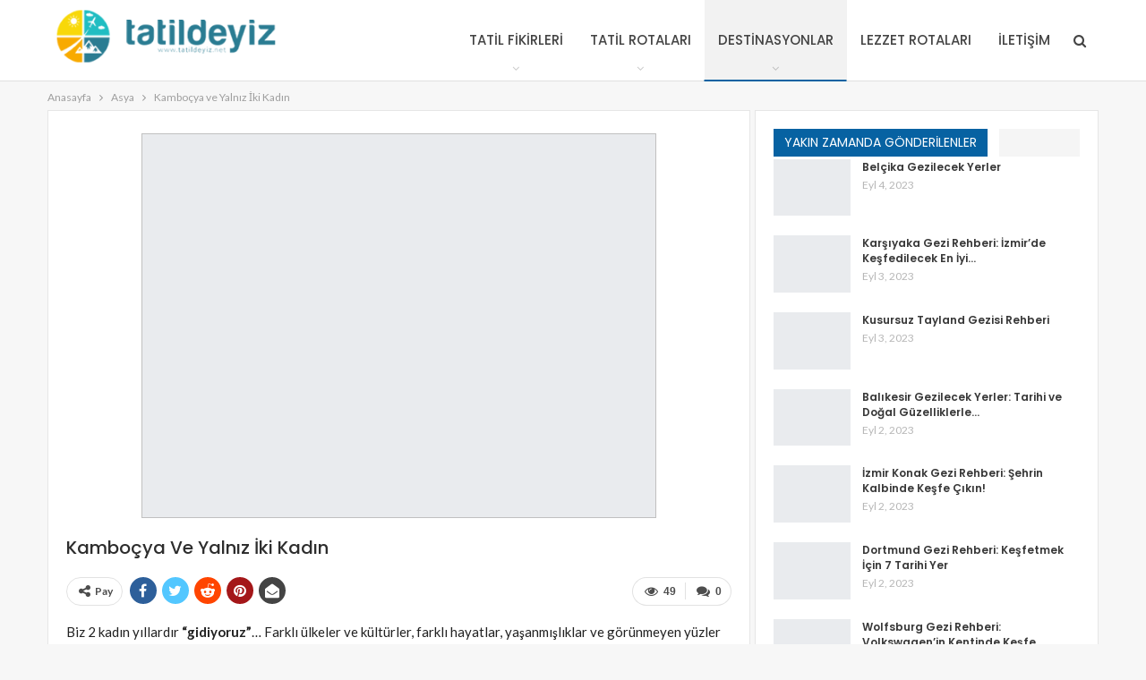

--- FILE ---
content_type: text/html; charset=UTF-8
request_url: https://tatildeyiz.net/kambocya-ve-yalniz-iki-kadin/
body_size: 23094
content:
	<!DOCTYPE html>
		<!--[if IE 8]>
	<html class="ie ie8" lang="tr" prefix="og: https://ogp.me/ns#"> <![endif]-->
	<!--[if IE 9]>
	<html class="ie ie9" lang="tr" prefix="og: https://ogp.me/ns#"> <![endif]-->
	<!--[if gt IE 9]><!-->
<html lang="tr" prefix="og: https://ogp.me/ns#"> <!--<![endif]-->
	<head>
				<meta charset="UTF-8">
		<meta http-equiv="X-UA-Compatible" content="IE=edge">
		<meta name="viewport" content="width=device-width, initial-scale=1.0">
		<link rel="pingback" href="https://tatildeyiz.net/xmlrpc.php"/>

		
<!-- Rank Math&#039;a Göre Arama Motoru Optimizasyonu - https://rankmath.com/ -->
<title>Kamboçya ve Yalnız İki Kadın - Tatildeyiz</title><link rel="stylesheet" href="https://tatildeyiz.net/wp-content/cache/min/1/e3a5ff492da67b1e5ef91c7ad7b5b7aa.css" media="all" data-minify="1" />
<meta name="description" content="Biz 2 kadın yıllardır “gidiyoruz”… Farklı ülkeler ve kültürler, farklı hayatlar, yaşanmışlıklar ve görünmeyen yüzler hep ilgimizi çekiyor. Gidip gelsek de tekrar gitme, yine gitme, yeniden gitme duygusu içimizi kemiriyor, oralarda bir yerlerde sanki birileri bizi çağırıyor."/>
<meta name="robots" content="follow, index, max-snippet:-1, max-video-preview:-1, max-image-preview:large"/>
<link rel="canonical" href="https://tatildeyiz.net/kambocya-ve-yalniz-iki-kadin/" />
<meta property="og:locale" content="tr_TR" />
<meta property="og:type" content="article" />
<meta property="og:title" content="Kamboçya ve Yalnız İki Kadın - Tatildeyiz" />
<meta property="og:description" content="Biz 2 kadın yıllardır “gidiyoruz”… Farklı ülkeler ve kültürler, farklı hayatlar, yaşanmışlıklar ve görünmeyen yüzler hep ilgimizi çekiyor. Gidip gelsek de tekrar gitme, yine gitme, yeniden gitme duygusu içimizi kemiriyor, oralarda bir yerlerde sanki birileri bizi çağırıyor." />
<meta property="og:url" content="https://tatildeyiz.net/kambocya-ve-yalniz-iki-kadin/" />
<meta property="og:site_name" content="Tatildeyiz" />
<meta property="article:tag" content="akdeniz tatil" />
<meta property="article:tag" content="bungalov" />
<meta property="article:tag" content="en uygun tatil" />
<meta property="article:tag" content="gezi" />
<meta property="article:tag" content="karavan tatil" />
<meta property="article:tag" content="seyahat" />
<meta property="article:tag" content="tatil" />
<meta property="article:tag" content="tatil rehberi" />
<meta property="article:tag" content="tatil turları" />
<meta property="article:tag" content="tatildeyiz" />
<meta property="article:tag" content="türkiye tatil" />
<meta property="article:tag" content="ucuz otel" />
<meta property="article:section" content="Asya" />
<meta property="og:updated_time" content="2022-03-13T21:53:31+03:00" />
<meta property="og:image" content="https://tatildeyiz.net/wp-content/uploads/2022/03/telefn-102-768x574-1.jpg" />
<meta property="og:image:secure_url" content="https://tatildeyiz.net/wp-content/uploads/2022/03/telefn-102-768x574-1.jpg" />
<meta property="og:image:width" content="768" />
<meta property="og:image:height" content="574" />
<meta property="og:image:alt" content="Kamboçya ve Yalnız İki Kadın" />
<meta property="og:image:type" content="image/jpeg" />
<meta property="article:published_time" content="2022-03-13T18:17:11+03:00" />
<meta property="article:modified_time" content="2022-03-13T21:53:31+03:00" />
<meta name="twitter:card" content="summary_large_image" />
<meta name="twitter:title" content="Kamboçya ve Yalnız İki Kadın - Tatildeyiz" />
<meta name="twitter:description" content="Biz 2 kadın yıllardır “gidiyoruz”… Farklı ülkeler ve kültürler, farklı hayatlar, yaşanmışlıklar ve görünmeyen yüzler hep ilgimizi çekiyor. Gidip gelsek de tekrar gitme, yine gitme, yeniden gitme duygusu içimizi kemiriyor, oralarda bir yerlerde sanki birileri bizi çağırıyor." />
<meta name="twitter:image" content="https://tatildeyiz.net/wp-content/uploads/2022/03/telefn-102-768x574-1.jpg" />
<meta name="twitter:label1" content="Yazan" />
<meta name="twitter:data1" content="Tatil Rehberi" />
<meta name="twitter:label2" content="Okuma süresi" />
<meta name="twitter:data2" content="4 dakika" />
<!-- /Rank Math WordPress SEO eklentisi -->


<!-- Better Open Graph, Schema.org & Twitter Integration -->
<meta property="og:locale" content="tr_tr"/>
<meta property="og:site_name" content="Tatildeyiz"/>
<meta property="og:url" content="https://tatildeyiz.net/kambocya-ve-yalniz-iki-kadin/"/>
<meta property="og:title" content="Kamboçya ve Yalnız İki Kadın"/>
<meta property="og:image" content="https://tatildeyiz.net/wp-content/uploads/2022/03/telefn-102-768x574-1.jpg"/>
<meta property="article:section" content="Destinasyonlar"/>
<meta property="article:tag" content="ucuz otel"/>
<meta property="og:description" content="Biz 2 kadın yıllardır “gidiyoruz”… Farklı ülkeler ve kültürler, farklı hayatlar, yaşanmışlıklar ve görünmeyen yüzler hep ilgimizi çekiyor. Gidip gelsek de tekrar gitme, yine gitme, yeniden gitme duygusu içimizi kemiriyor, oralarda bir yerlerde sanki "/>
<meta property="og:type" content="article"/>
<meta name="twitter:card" content="summary"/>
<meta name="twitter:url" content="https://tatildeyiz.net/kambocya-ve-yalniz-iki-kadin/"/>
<meta name="twitter:title" content="Kamboçya ve Yalnız İki Kadın"/>
<meta name="twitter:description" content="Biz 2 kadın yıllardır “gidiyoruz”… Farklı ülkeler ve kültürler, farklı hayatlar, yaşanmışlıklar ve görünmeyen yüzler hep ilgimizi çekiyor. Gidip gelsek de tekrar gitme, yine gitme, yeniden gitme duygusu içimizi kemiriyor, oralarda bir yerlerde sanki "/>
<meta name="twitter:image" content="https://tatildeyiz.net/wp-content/uploads/2022/03/telefn-102-768x574-1.jpg"/>
<!-- / Better Open Graph, Schema.org & Twitter Integration. -->
<link rel='dns-prefetch' href='//fonts.googleapis.com' />
<link href='https://fonts.gstatic.com' crossorigin rel='preconnect' />
<link rel="alternate" type="application/rss+xml" title="Tatildeyiz &raquo; akışı" href="https://tatildeyiz.net/feed/" />
<link rel="alternate" type="application/rss+xml" title="Tatildeyiz &raquo; yorum akışı" href="https://tatildeyiz.net/comments/feed/" />
<link rel="alternate" type="application/rss+xml" title="Tatildeyiz &raquo; Kamboçya ve Yalnız İki Kadın yorum akışı" href="https://tatildeyiz.net/kambocya-ve-yalniz-iki-kadin/feed/" />
<style id='wp-img-auto-sizes-contain-inline-css' type='text/css'>
img:is([sizes=auto i],[sizes^="auto," i]){contain-intrinsic-size:3000px 1500px}
/*# sourceURL=wp-img-auto-sizes-contain-inline-css */
</style>
<style id='wp-emoji-styles-inline-css' type='text/css'>

	img.wp-smiley, img.emoji {
		display: inline !important;
		border: none !important;
		box-shadow: none !important;
		height: 1em !important;
		width: 1em !important;
		margin: 0 0.07em !important;
		vertical-align: -0.1em !important;
		background: none !important;
		padding: 0 !important;
	}
/*# sourceURL=wp-emoji-styles-inline-css */
</style>
<style id='wp-block-library-inline-css' type='text/css'>
:root{--wp-block-synced-color:#7a00df;--wp-block-synced-color--rgb:122,0,223;--wp-bound-block-color:var(--wp-block-synced-color);--wp-editor-canvas-background:#ddd;--wp-admin-theme-color:#007cba;--wp-admin-theme-color--rgb:0,124,186;--wp-admin-theme-color-darker-10:#006ba1;--wp-admin-theme-color-darker-10--rgb:0,107,160.5;--wp-admin-theme-color-darker-20:#005a87;--wp-admin-theme-color-darker-20--rgb:0,90,135;--wp-admin-border-width-focus:2px}@media (min-resolution:192dpi){:root{--wp-admin-border-width-focus:1.5px}}.wp-element-button{cursor:pointer}:root .has-very-light-gray-background-color{background-color:#eee}:root .has-very-dark-gray-background-color{background-color:#313131}:root .has-very-light-gray-color{color:#eee}:root .has-very-dark-gray-color{color:#313131}:root .has-vivid-green-cyan-to-vivid-cyan-blue-gradient-background{background:linear-gradient(135deg,#00d084,#0693e3)}:root .has-purple-crush-gradient-background{background:linear-gradient(135deg,#34e2e4,#4721fb 50%,#ab1dfe)}:root .has-hazy-dawn-gradient-background{background:linear-gradient(135deg,#faaca8,#dad0ec)}:root .has-subdued-olive-gradient-background{background:linear-gradient(135deg,#fafae1,#67a671)}:root .has-atomic-cream-gradient-background{background:linear-gradient(135deg,#fdd79a,#004a59)}:root .has-nightshade-gradient-background{background:linear-gradient(135deg,#330968,#31cdcf)}:root .has-midnight-gradient-background{background:linear-gradient(135deg,#020381,#2874fc)}:root{--wp--preset--font-size--normal:16px;--wp--preset--font-size--huge:42px}.has-regular-font-size{font-size:1em}.has-larger-font-size{font-size:2.625em}.has-normal-font-size{font-size:var(--wp--preset--font-size--normal)}.has-huge-font-size{font-size:var(--wp--preset--font-size--huge)}.has-text-align-center{text-align:center}.has-text-align-left{text-align:left}.has-text-align-right{text-align:right}.has-fit-text{white-space:nowrap!important}#end-resizable-editor-section{display:none}.aligncenter{clear:both}.items-justified-left{justify-content:flex-start}.items-justified-center{justify-content:center}.items-justified-right{justify-content:flex-end}.items-justified-space-between{justify-content:space-between}.screen-reader-text{border:0;clip-path:inset(50%);height:1px;margin:-1px;overflow:hidden;padding:0;position:absolute;width:1px;word-wrap:normal!important}.screen-reader-text:focus{background-color:#ddd;clip-path:none;color:#444;display:block;font-size:1em;height:auto;left:5px;line-height:normal;padding:15px 23px 14px;text-decoration:none;top:5px;width:auto;z-index:100000}html :where(.has-border-color){border-style:solid}html :where([style*=border-top-color]){border-top-style:solid}html :where([style*=border-right-color]){border-right-style:solid}html :where([style*=border-bottom-color]){border-bottom-style:solid}html :where([style*=border-left-color]){border-left-style:solid}html :where([style*=border-width]){border-style:solid}html :where([style*=border-top-width]){border-top-style:solid}html :where([style*=border-right-width]){border-right-style:solid}html :where([style*=border-bottom-width]){border-bottom-style:solid}html :where([style*=border-left-width]){border-left-style:solid}html :where(img[class*=wp-image-]){height:auto;max-width:100%}:where(figure){margin:0 0 1em}html :where(.is-position-sticky){--wp-admin--admin-bar--position-offset:var(--wp-admin--admin-bar--height,0px)}@media screen and (max-width:600px){html :where(.is-position-sticky){--wp-admin--admin-bar--position-offset:0px}}

/*# sourceURL=wp-block-library-inline-css */
</style><style id='global-styles-inline-css' type='text/css'>
:root{--wp--preset--aspect-ratio--square: 1;--wp--preset--aspect-ratio--4-3: 4/3;--wp--preset--aspect-ratio--3-4: 3/4;--wp--preset--aspect-ratio--3-2: 3/2;--wp--preset--aspect-ratio--2-3: 2/3;--wp--preset--aspect-ratio--16-9: 16/9;--wp--preset--aspect-ratio--9-16: 9/16;--wp--preset--color--black: #000000;--wp--preset--color--cyan-bluish-gray: #abb8c3;--wp--preset--color--white: #ffffff;--wp--preset--color--pale-pink: #f78da7;--wp--preset--color--vivid-red: #cf2e2e;--wp--preset--color--luminous-vivid-orange: #ff6900;--wp--preset--color--luminous-vivid-amber: #fcb900;--wp--preset--color--light-green-cyan: #7bdcb5;--wp--preset--color--vivid-green-cyan: #00d084;--wp--preset--color--pale-cyan-blue: #8ed1fc;--wp--preset--color--vivid-cyan-blue: #0693e3;--wp--preset--color--vivid-purple: #9b51e0;--wp--preset--gradient--vivid-cyan-blue-to-vivid-purple: linear-gradient(135deg,rgb(6,147,227) 0%,rgb(155,81,224) 100%);--wp--preset--gradient--light-green-cyan-to-vivid-green-cyan: linear-gradient(135deg,rgb(122,220,180) 0%,rgb(0,208,130) 100%);--wp--preset--gradient--luminous-vivid-amber-to-luminous-vivid-orange: linear-gradient(135deg,rgb(252,185,0) 0%,rgb(255,105,0) 100%);--wp--preset--gradient--luminous-vivid-orange-to-vivid-red: linear-gradient(135deg,rgb(255,105,0) 0%,rgb(207,46,46) 100%);--wp--preset--gradient--very-light-gray-to-cyan-bluish-gray: linear-gradient(135deg,rgb(238,238,238) 0%,rgb(169,184,195) 100%);--wp--preset--gradient--cool-to-warm-spectrum: linear-gradient(135deg,rgb(74,234,220) 0%,rgb(151,120,209) 20%,rgb(207,42,186) 40%,rgb(238,44,130) 60%,rgb(251,105,98) 80%,rgb(254,248,76) 100%);--wp--preset--gradient--blush-light-purple: linear-gradient(135deg,rgb(255,206,236) 0%,rgb(152,150,240) 100%);--wp--preset--gradient--blush-bordeaux: linear-gradient(135deg,rgb(254,205,165) 0%,rgb(254,45,45) 50%,rgb(107,0,62) 100%);--wp--preset--gradient--luminous-dusk: linear-gradient(135deg,rgb(255,203,112) 0%,rgb(199,81,192) 50%,rgb(65,88,208) 100%);--wp--preset--gradient--pale-ocean: linear-gradient(135deg,rgb(255,245,203) 0%,rgb(182,227,212) 50%,rgb(51,167,181) 100%);--wp--preset--gradient--electric-grass: linear-gradient(135deg,rgb(202,248,128) 0%,rgb(113,206,126) 100%);--wp--preset--gradient--midnight: linear-gradient(135deg,rgb(2,3,129) 0%,rgb(40,116,252) 100%);--wp--preset--font-size--small: 13px;--wp--preset--font-size--medium: 20px;--wp--preset--font-size--large: 36px;--wp--preset--font-size--x-large: 42px;--wp--preset--spacing--20: 0.44rem;--wp--preset--spacing--30: 0.67rem;--wp--preset--spacing--40: 1rem;--wp--preset--spacing--50: 1.5rem;--wp--preset--spacing--60: 2.25rem;--wp--preset--spacing--70: 3.38rem;--wp--preset--spacing--80: 5.06rem;--wp--preset--shadow--natural: 6px 6px 9px rgba(0, 0, 0, 0.2);--wp--preset--shadow--deep: 12px 12px 50px rgba(0, 0, 0, 0.4);--wp--preset--shadow--sharp: 6px 6px 0px rgba(0, 0, 0, 0.2);--wp--preset--shadow--outlined: 6px 6px 0px -3px rgb(255, 255, 255), 6px 6px rgb(0, 0, 0);--wp--preset--shadow--crisp: 6px 6px 0px rgb(0, 0, 0);}:where(.is-layout-flex){gap: 0.5em;}:where(.is-layout-grid){gap: 0.5em;}body .is-layout-flex{display: flex;}.is-layout-flex{flex-wrap: wrap;align-items: center;}.is-layout-flex > :is(*, div){margin: 0;}body .is-layout-grid{display: grid;}.is-layout-grid > :is(*, div){margin: 0;}:where(.wp-block-columns.is-layout-flex){gap: 2em;}:where(.wp-block-columns.is-layout-grid){gap: 2em;}:where(.wp-block-post-template.is-layout-flex){gap: 1.25em;}:where(.wp-block-post-template.is-layout-grid){gap: 1.25em;}.has-black-color{color: var(--wp--preset--color--black) !important;}.has-cyan-bluish-gray-color{color: var(--wp--preset--color--cyan-bluish-gray) !important;}.has-white-color{color: var(--wp--preset--color--white) !important;}.has-pale-pink-color{color: var(--wp--preset--color--pale-pink) !important;}.has-vivid-red-color{color: var(--wp--preset--color--vivid-red) !important;}.has-luminous-vivid-orange-color{color: var(--wp--preset--color--luminous-vivid-orange) !important;}.has-luminous-vivid-amber-color{color: var(--wp--preset--color--luminous-vivid-amber) !important;}.has-light-green-cyan-color{color: var(--wp--preset--color--light-green-cyan) !important;}.has-vivid-green-cyan-color{color: var(--wp--preset--color--vivid-green-cyan) !important;}.has-pale-cyan-blue-color{color: var(--wp--preset--color--pale-cyan-blue) !important;}.has-vivid-cyan-blue-color{color: var(--wp--preset--color--vivid-cyan-blue) !important;}.has-vivid-purple-color{color: var(--wp--preset--color--vivid-purple) !important;}.has-black-background-color{background-color: var(--wp--preset--color--black) !important;}.has-cyan-bluish-gray-background-color{background-color: var(--wp--preset--color--cyan-bluish-gray) !important;}.has-white-background-color{background-color: var(--wp--preset--color--white) !important;}.has-pale-pink-background-color{background-color: var(--wp--preset--color--pale-pink) !important;}.has-vivid-red-background-color{background-color: var(--wp--preset--color--vivid-red) !important;}.has-luminous-vivid-orange-background-color{background-color: var(--wp--preset--color--luminous-vivid-orange) !important;}.has-luminous-vivid-amber-background-color{background-color: var(--wp--preset--color--luminous-vivid-amber) !important;}.has-light-green-cyan-background-color{background-color: var(--wp--preset--color--light-green-cyan) !important;}.has-vivid-green-cyan-background-color{background-color: var(--wp--preset--color--vivid-green-cyan) !important;}.has-pale-cyan-blue-background-color{background-color: var(--wp--preset--color--pale-cyan-blue) !important;}.has-vivid-cyan-blue-background-color{background-color: var(--wp--preset--color--vivid-cyan-blue) !important;}.has-vivid-purple-background-color{background-color: var(--wp--preset--color--vivid-purple) !important;}.has-black-border-color{border-color: var(--wp--preset--color--black) !important;}.has-cyan-bluish-gray-border-color{border-color: var(--wp--preset--color--cyan-bluish-gray) !important;}.has-white-border-color{border-color: var(--wp--preset--color--white) !important;}.has-pale-pink-border-color{border-color: var(--wp--preset--color--pale-pink) !important;}.has-vivid-red-border-color{border-color: var(--wp--preset--color--vivid-red) !important;}.has-luminous-vivid-orange-border-color{border-color: var(--wp--preset--color--luminous-vivid-orange) !important;}.has-luminous-vivid-amber-border-color{border-color: var(--wp--preset--color--luminous-vivid-amber) !important;}.has-light-green-cyan-border-color{border-color: var(--wp--preset--color--light-green-cyan) !important;}.has-vivid-green-cyan-border-color{border-color: var(--wp--preset--color--vivid-green-cyan) !important;}.has-pale-cyan-blue-border-color{border-color: var(--wp--preset--color--pale-cyan-blue) !important;}.has-vivid-cyan-blue-border-color{border-color: var(--wp--preset--color--vivid-cyan-blue) !important;}.has-vivid-purple-border-color{border-color: var(--wp--preset--color--vivid-purple) !important;}.has-vivid-cyan-blue-to-vivid-purple-gradient-background{background: var(--wp--preset--gradient--vivid-cyan-blue-to-vivid-purple) !important;}.has-light-green-cyan-to-vivid-green-cyan-gradient-background{background: var(--wp--preset--gradient--light-green-cyan-to-vivid-green-cyan) !important;}.has-luminous-vivid-amber-to-luminous-vivid-orange-gradient-background{background: var(--wp--preset--gradient--luminous-vivid-amber-to-luminous-vivid-orange) !important;}.has-luminous-vivid-orange-to-vivid-red-gradient-background{background: var(--wp--preset--gradient--luminous-vivid-orange-to-vivid-red) !important;}.has-very-light-gray-to-cyan-bluish-gray-gradient-background{background: var(--wp--preset--gradient--very-light-gray-to-cyan-bluish-gray) !important;}.has-cool-to-warm-spectrum-gradient-background{background: var(--wp--preset--gradient--cool-to-warm-spectrum) !important;}.has-blush-light-purple-gradient-background{background: var(--wp--preset--gradient--blush-light-purple) !important;}.has-blush-bordeaux-gradient-background{background: var(--wp--preset--gradient--blush-bordeaux) !important;}.has-luminous-dusk-gradient-background{background: var(--wp--preset--gradient--luminous-dusk) !important;}.has-pale-ocean-gradient-background{background: var(--wp--preset--gradient--pale-ocean) !important;}.has-electric-grass-gradient-background{background: var(--wp--preset--gradient--electric-grass) !important;}.has-midnight-gradient-background{background: var(--wp--preset--gradient--midnight) !important;}.has-small-font-size{font-size: var(--wp--preset--font-size--small) !important;}.has-medium-font-size{font-size: var(--wp--preset--font-size--medium) !important;}.has-large-font-size{font-size: var(--wp--preset--font-size--large) !important;}.has-x-large-font-size{font-size: var(--wp--preset--font-size--x-large) !important;}
/*# sourceURL=global-styles-inline-css */
</style>

<style id='classic-theme-styles-inline-css' type='text/css'>
/*! This file is auto-generated */
.wp-block-button__link{color:#fff;background-color:#32373c;border-radius:9999px;box-shadow:none;text-decoration:none;padding:calc(.667em + 2px) calc(1.333em + 2px);font-size:1.125em}.wp-block-file__button{background:#32373c;color:#fff;text-decoration:none}
/*# sourceURL=/wp-includes/css/classic-themes.min.css */
</style>





<style id='ez-toc-inline-css' type='text/css'>
div#ez-toc-container .ez-toc-title {font-size: 120%;}div#ez-toc-container .ez-toc-title {font-weight: 500;}div#ez-toc-container ul li , div#ez-toc-container ul li a {font-size: 95%;}div#ez-toc-container ul li , div#ez-toc-container ul li a {font-weight: 500;}div#ez-toc-container nav ul ul li {font-size: 90%;}div#ez-toc-container {width: 100%;}
.ez-toc-container-direction {direction: ltr;}.ez-toc-counter ul{counter-reset: item ;}.ez-toc-counter nav ul li a::before {content: counters(item, '.', decimal) '. ';display: inline-block;counter-increment: item;flex-grow: 0;flex-shrink: 0;margin-right: .2em; float: left; }.ez-toc-widget-direction {direction: ltr;}.ez-toc-widget-container ul{counter-reset: item ;}.ez-toc-widget-container nav ul li a::before {content: counters(item, '.', decimal) '. ';display: inline-block;counter-increment: item;flex-grow: 0;flex-shrink: 0;margin-right: .2em; float: left; }
/*# sourceURL=ez-toc-inline-css */
</style>
<link rel='stylesheet' id='better-framework-main-fonts-css' href='https://fonts.googleapis.com/css?family=Lato:400,700%7CPoppins:400,500,600%7CRoboto:400italic&#038;display=swap' type='text/css' media='all' />
<style id='rocket-lazyload-inline-css' type='text/css'>
.rll-youtube-player{position:relative;padding-bottom:56.23%;height:0;overflow:hidden;max-width:100%;}.rll-youtube-player iframe{position:absolute;top:0;left:0;width:100%;height:100%;z-index:100;background:0 0}.rll-youtube-player img{bottom:0;display:block;left:0;margin:auto;max-width:100%;width:100%;position:absolute;right:0;top:0;border:none;height:auto;cursor:pointer;-webkit-transition:.4s all;-moz-transition:.4s all;transition:.4s all}.rll-youtube-player img:hover{-webkit-filter:brightness(75%)}.rll-youtube-player .play{height:72px;width:72px;left:50%;top:50%;margin-left:-36px;margin-top:-36px;position:absolute;background:url(https://tatildeyiz.net/wp-content/plugins/wp-rocket/assets/img/youtube.png) no-repeat;cursor:pointer}
/*# sourceURL=rocket-lazyload-inline-css */
</style>

<link rel="https://api.w.org/" href="https://tatildeyiz.net/wp-json/" /><link rel="alternate" title="JSON" type="application/json" href="https://tatildeyiz.net/wp-json/wp/v2/posts/1193" /><link rel="EditURI" type="application/rsd+xml" title="RSD" href="https://tatildeyiz.net/xmlrpc.php?rsd" />
<meta name="generator" content="WordPress 6.9" />
<link rel='shortlink' href='https://tatildeyiz.net/?p=1193' />
			<link rel="amphtml" href="https://tatildeyiz.net/amp/kambocya-ve-yalniz-iki-kadin/"/>
			    <meta property="fb:app_id" content="" />
    <meta property="fb:app_id" content="" />

<script async src="https://pagead2.googlesyndication.com/pagead/js/adsbygoogle.js?client=ca-pub-7445558011223475"
     crossorigin="anonymous"></script>

<script type="application/ld+json" class="saswp-schema-markup-output">
[{"@context":"https:\/\/schema.org\/","@graph":[{"@context":"https:\/\/schema.org\/","@type":"SiteNavigationElement","@id":"https:\/\/tatildeyiz.net\/#tatil-fikirleri","name":"Tatil Fikirleri","url":"https:\/\/tatildeyiz.net\/amp\/tatil-fikirleri\/"},{"@context":"https:\/\/schema.org\/","@type":"SiteNavigationElement","@id":"https:\/\/tatildeyiz.net\/#oteller","name":"Oteller","url":"https:\/\/tatildeyiz.net\/amp\/tatil-fikirleri\/oteller\/"},{"@context":"https:\/\/schema.org\/","@type":"SiteNavigationElement","@id":"https:\/\/tatildeyiz.net\/#vizesiz-ulkeler","name":"Vizesiz \u00dclkeler","url":"https:\/\/tatildeyiz.net\/amp\/vizesiz-ulkeler\/"},{"@context":"https:\/\/schema.org\/","@type":"SiteNavigationElement","@id":"https:\/\/tatildeyiz.net\/#tatil-rotalari","name":"Tatil Rotalar\u0131","url":"https:\/\/tatildeyiz.net\/amp\/tatil-rotalari\/"},{"@context":"https:\/\/schema.org\/","@type":"SiteNavigationElement","@id":"https:\/\/tatildeyiz.net\/#akdeniz","name":"Akdeniz","url":"https:\/\/tatildeyiz.net\/amp\/akdeniz\/"},{"@context":"https:\/\/schema.org\/","@type":"SiteNavigationElement","@id":"https:\/\/tatildeyiz.net\/#ege","name":"Ege","url":"https:\/\/tatildeyiz.net\/amp\/ege\/"},{"@context":"https:\/\/schema.org\/","@type":"SiteNavigationElement","@id":"https:\/\/tatildeyiz.net\/#ic-anadolu","name":"\u0130\u00e7 Anadolu","url":"https:\/\/tatildeyiz.net\/amp\/ic-anadolu\/"},{"@context":"https:\/\/schema.org\/","@type":"SiteNavigationElement","@id":"https:\/\/tatildeyiz.net\/#karadeniz","name":"Karadeniz","url":"https:\/\/tatildeyiz.net\/amp\/karadeniz\/"},{"@context":"https:\/\/schema.org\/","@type":"SiteNavigationElement","@id":"https:\/\/tatildeyiz.net\/#istanbul","name":"\u0130stanbul","url":"https:\/\/tatildeyiz.net\/amp\/istanbul\/"},{"@context":"https:\/\/schema.org\/","@type":"SiteNavigationElement","@id":"https:\/\/tatildeyiz.net\/#destinasyonlar","name":"Destinasyonlar","url":"https:\/\/tatildeyiz.net\/amp\/destinasyonlar\/"},{"@context":"https:\/\/schema.org\/","@type":"SiteNavigationElement","@id":"https:\/\/tatildeyiz.net\/#avrupa","name":"Avrupa","url":"https:\/\/tatildeyiz.net\/amp\/avrupa\/"},{"@context":"https:\/\/schema.org\/","@type":"SiteNavigationElement","@id":"https:\/\/tatildeyiz.net\/#asya","name":"Asya","url":"https:\/\/tatildeyiz.net\/amp\/asya\/"},{"@context":"https:\/\/schema.org\/","@type":"SiteNavigationElement","@id":"https:\/\/tatildeyiz.net\/#afrika","name":"Afrika","url":"https:\/\/tatildeyiz.net\/amp\/afrika\/"},{"@context":"https:\/\/schema.org\/","@type":"SiteNavigationElement","@id":"https:\/\/tatildeyiz.net\/#kis-tatili","name":"K\u0131\u015f Tatili","url":"https:\/\/tatildeyiz.net\/amp\/kis-tatili\/"},{"@context":"https:\/\/schema.org\/","@type":"SiteNavigationElement","@id":"https:\/\/tatildeyiz.net\/#yaz-tatili","name":"Yaz Tatili","url":"https:\/\/tatildeyiz.net\/amp\/yaz-tatili\/"},{"@context":"https:\/\/schema.org\/","@type":"SiteNavigationElement","@id":"https:\/\/tatildeyiz.net\/#lezzet-rotalari","name":"Lezzet Rotalar\u0131","url":"https:\/\/tatildeyiz.net\/amp\/lezzet-rotalari\/"},{"@context":"https:\/\/schema.org\/","@type":"SiteNavigationElement","@id":"https:\/\/tatildeyiz.net\/#iletisim","name":"\u0130leti\u015fim","url":"https:\/\/tatildeyiz.net\/amp\/iletisim\/"}]},

{"@context":"https:\/\/schema.org\/","@type":"BreadcrumbList","@id":"https:\/\/tatildeyiz.net\/kambocya-ve-yalniz-iki-kadin\/#breadcrumb","itemListElement":[{"@type":"ListItem","position":1,"item":{"@id":"https:\/\/tatildeyiz.net","name":"Tatildeyiz"}},{"@type":"ListItem","position":2,"item":{"@id":"https:\/\/tatildeyiz.net\/kambocya-ve-yalniz-iki-kadin\/","name":"Kambo\u00e7ya ve Yaln\u0131z \u0130ki Kad\u0131n - Tatildeyiz"}}]},

{"@context":"https:\/\/schema.org\/","@type":"Article","@id":"https:\/\/tatildeyiz.net\/kambocya-ve-yalniz-iki-kadin\/#Article","url":"https:\/\/tatildeyiz.net\/kambocya-ve-yalniz-iki-kadin\/","inLanguage":"tr","mainEntityOfPage":"https:\/\/tatildeyiz.net\/kambocya-ve-yalniz-iki-kadin\/","headline":"Kambo\u00e7ya ve Yaln\u0131z \u0130ki Kad\u0131n - Tatildeyiz","description":"Biz 2 kad\u0131n y\u0131llard\u0131r\u00a0\u201cgidiyoruz\u201d\u2026 Farkl\u0131 \u00fclkeler ve k\u00fclt\u00fcrler, farkl\u0131 hayatlar, ya\u015fanm\u0131\u015fl\u0131klar ve g\u00f6r\u00fcnmeyen y\u00fczler hep ilgimizi \u00e7ekiyor. Gidip gelsek de tekrar gitme, yine gitme, yeniden gitme duygusu i\u00e7imizi kemiriyor, oralarda bir yerlerde sanki birileri bizi \u00e7a\u011f\u0131r\u0131yor.","articleBody":"Biz 2 kad\u0131n y\u0131llard\u0131r\u00a0\u201cgidiyoruz\u201d\u2026 Farkl\u0131 \u00fclkeler ve k\u00fclt\u00fcrler, farkl\u0131 hayatlar, ya\u015fanm\u0131\u015fl\u0131klar ve g\u00f6r\u00fcnmeyen y\u00fczler hep ilgimizi \u00e7ekiyor. Gidip gelsek de tekrar gitme, yine gitme, yeniden gitme duygusu i\u00e7imizi kemiriyor, oralarda bir yerlerde sanki birileri bizi \u00e7a\u011f\u0131r\u0131yor.    Gitti\u011fimiz \u00fclke hakk\u0131nda belirli bir birikime sahip olmak i\u00e7in\u00a0tarihi eserleri,\u00a0m\u00fczeleri,\u00a0tap\u0131naklar\u0131,\u00a0kiliseleri,\u00a0cami\u00a0ve\u00a0ibadethaneleri\u00a0ziyaret ediyoruz.\u00a0Ancak yollar, \u015fehirler, k\u00f6pr\u00fcler ve eserler ruhumuzu tam olarak tatmin etmiyor. \u0130\u00e7inde ya\u015fayan insanlar ve sahip olduklar\u0131 ya\u015fanm\u0131\u015fl\u0131klar ile bir b\u00fct\u00fcn olunca eksi\u011finiz tamamlan\u0131yor.    Kar\u015f\u0131l\u0131kl\u0131 birbirinizin dilini bilmiyorsunuz, \u00f6rf ve adetlerine yabanc\u0131s\u0131n\u0131z, ortak noktan\u0131z \u00a0insan olmak ve insana dair duygu b\u00fct\u00fcnl\u00fc\u011f\u00fc, bazen binlerce kelime ile anlatamad\u0131\u011f\u0131n\u0131z\u0131 bir bak\u0131\u015f, bir dokunu\u015fla yani \u00a0beden dili ile s\u00f6zc\u00fcklere d\u00f6kmeden anlatabiliyorsunuz.    Hangi toplumda olursa olsun, insanlar\u0131n duygular\u0131na dokunabilir ve anlayabilirseniz i\u015fte o zaman var oldu\u011funuzu, ger\u00e7ekli\u011fi hissediyorsunuz seyahatiniz ger\u00e7ek bir yolculu\u011fa bir ser\u00fcvene d\u00f6n\u00fc\u015f\u00fcyor.    Bu ya\u015famn\u00e2memizi yine ayn\u0131 duygu durumlar\u0131yla kaleme al\u0131yoruz:    Farkl\u0131 y\u0131llarda 3 kere yolumuzun kesi\u015fti\u011fi, \u00a0d\u00fcnyaca \u00fcnl\u00fc\u00a0UNESCO\u00a0taraf\u0131ndan koruma alt\u0131nda olan\u00a0Angkor Tap\u0131naklar\u00a0ile tarihi ve turistik yerlerini de gezdi\u011fimiz bizim g\u00f6z\u00fcm\u00fczle\u00a0\u201cinsan halleriyle KAMBO\u00c7YA\u201d :    G\u00fcneydo\u011fu Asya\u2018da bulunan ve\u00a01863-1953\u00a0y\u0131llar\u0131 aras\u0131nda Frans\u0131z s\u00f6m\u00fcrgesinde kalm\u0131\u015f \u00fclkenin ge\u00e7mi\u015fi ac\u0131larla doludur. 1976-1979 y\u0131llar\u0131 aras\u0131nda Ba\u015fbakanl\u0131k yapm\u0131\u015f bulunan\u00a0K\u0131z\u0131l Khmerlerin Lideri Pol Pot\u00a01 milyondan fazla ki\u015fiyi katletmi\u015f ve bir o kadar ki\u015fiyi de sakat b\u0131rakm\u0131\u015ft\u0131r.    Tayland\u2018tan karayoluyla\u00a0Had Lek\u00a0kap\u0131s\u0131ndan ge\u00e7ip,\u00a0Cham Yeam Kambo\u00e7ya\u00a0s\u0131n\u0131r kap\u0131s\u0131ndan \u00fclkeye giri\u015f yap\u0131yoruz ve etraf\u0131m\u0131z\u0131 el arabalar\u0131nda valizleri ta\u015f\u0131mak i\u00e7in yar\u0131\u015fan\u00a0Khmer\u2018li kad\u0131nlar \u00e7eviriyor.\u00a0Sadece s\u0131rt \u00e7antam\u0131z var, ama kad\u0131nlar\u0131n ge\u00e7imlerine katk\u0131da bulunmak i\u00e7in \u00e7antalar\u0131m\u0131z\u0131 teslim ediyoruz ve bizi bekleyen araca do\u011fru yol al\u0131yoruz.    \u00dclkede \u00f6z\u00fcrl\u00fc insan say\u0131s\u0131 \u00e7ok fazla maalesef, ayaklar\u0131n\u0131 may\u0131nda kaybeden, kendi ezgileri ile m\u00fczik yaparak ge\u00e7imini s\u00fcrd\u00fcren \u00a0bir\u00a0Khmer\u2018liyi g\u00f6r\u00fcyoruz, may\u0131nlar\u0131n \u00e7ok oldu\u011funu temizlenemedi\u011fini \u00f6\u011freniyoruz.    Sihanoukville\u2018e gitmek i\u00e7in o g\u00fcnk\u00fc otob\u00fcs\u00fcn gitmesi nedeniyle, herkes \u00a0ertesi sabahki otob\u00fcse binmek \u00fczere bir yerlerde konaklamak i\u00e7in da\u011f\u0131l\u0131yor.    Yolda tan\u0131\u015ft\u0131\u011f\u0131m\u0131z\u00a0Frans\u0131z Dani\u2018ye birlikte gidebilece\u011fimizi ve \u00a0taksinin paras\u0131n\u0131 b\u00f6l\u00fc\u015febilece\u011fimizi teklif ediyoruz.\u00a0\u00d6nerimiz Dani\u2019ye \u00e7ok cazip geliyor ve teklifimizi kabul ediyor. Bizim a\u00e7\u0131m\u0131zdan problem yok, ancak taksici kesinlikle almam, 2 kad\u0131n i\u00e7in anla\u015ft\u0131m, adam gitsin diyor, yar\u0131m saatten fazla m\u00fccadele sonunda taksiciyle anla\u015f\u0131yoruz, 5 dolar fazlas\u0131yla Dani ile birlikte 65 dolar olan taksi paras\u0131n\u0131 biz 20\u2019\u015fer dolar, Dani ise 25 dolar olarak b\u00f6l\u00fc\u015ferek yol al\u0131yoruz.    Dani 5 dolar fazlal\u0131\u011f\u0131 \u00f6demeyi hemen kabul ediyor, \u00e7\u00fcnk\u00fc o vizesini 30 dolara al\u0131rken biz 33\u2019er dolar \u00f6demi\u015ftik,\u00a0\u201csiz \u00a0zaten kaz\u0131kland\u0131n\u0131z\u201d\u00a0diyerek bizlerle kafa buluyor.    Dani 55 ya\u015flar\u0131nda tipik bir Frans\u0131z, e\u015fini 5 y\u0131l \u00f6nce kanserden kaybetmi\u015f. Kambo\u00e7ya\u2019y\u0131 sevdi\u011fini, her y\u0131l ev tutarak 6 ay\u0131 burada ge\u00e7irdi\u011fini, e\u015finin \u00f6l\u00fcm\u00fcnden sonra hayat\u0131nda farkl\u0131 bir sayfa a\u00e7\u0131ld\u0131\u011f\u0131n\u0131, o\u011flunun da her geli\u015finde\u00a0\u201csak\u0131n oradan evlenip gelme\u201d\u00a0diye tembih etti\u011fini anlat\u0131yor. \u0130ster Frans\u0131z, ister \u0130ngiliz evlatlar\u0131n ebeveynleri ile ilgili kayg\u0131lar\u0131 hep ayn\u0131 ve milliyet tan\u0131m\u0131yor.    Seyahatimiz boyunca y\u0131l\u0131n 6 ay\u0131n\u0131 burada ge\u00e7iren, ikinci baharlar\u0131nda bir \u015fey d\u00fc\u015f\u00fcnmeden deniz, g\u00fcne\u015f ve ucuzlu\u011fun tad\u0131n\u0131 \u00e7\u0131karan emekli turistlerle tan\u0131\u015f\u0131yoruz.        \u00d6nce\u00a0Sihanoukville\u00a0\u015fehrinde bulunan giri\u015fimci T\u00fcrk dostlar\u0131m\u0131zla bir araya geliyoruz, yakla\u015f\u0131k 1 ay boyunca bizi misafir ediyorlar ve her deli\u011fe girip \u00e7\u0131k\u0131yoruz.    Sihanouk sokaklar\u0131nda dola\u015f\u0131rken\u00a0Be\u015fikta\u015f\u00a0taraftarlar\u0131n\u0131n bir sokakta bulunan duvara\u00a035 \u0130zmir \u00c7AR\u015eI\u00a0yazd\u0131\u011f\u0131n\u0131 g\u00f6r\u00fcyoruz ve ger\u00e7ekten inanam\u0131yoruz d\u00fcnyan\u0131n bir ucunda\u00a0\u00c7AR\u015eI\u2018n\u0131n kar\u015f\u0131m\u0131za \u00e7\u0131kmas\u0131, bizden bir par\u00e7a olmas\u0131 birden \u00a0\u00e7ok heyecanland\u0131r\u0131yor, s\u0131ms\u0131cak sarmal\u0131yor ve \u00a0evimizde hissettiriyor.\u00a0Bu da bize insanlar\u0131n bir sembolle bile duygu durumunun de\u011fi\u015febilece\u011fini, ait olma, g\u00fcven duyma hissinin ne kadar g\u00fc\u00e7l\u00fc oldu\u011funu hat\u0131rlat\u0131yor.        \u0130nsan manzaralar\u0131nda kar\u015f\u0131m\u0131za bir teyze \u00e7\u0131k\u0131yor, t\u00fcm fakirli\u011fine ra\u011fmen olduk\u00e7a pozitif olan teyzemiz evinin \u00f6n\u00fcnde kurdu\u011fu hamakta sallan\u0131yor.Tek k\u0131z\u0131n\u0131 evlendirip yaln\u0131z ya\u015fayan teyzenin evinin i\u00e7ine giriyoruz, \u00a0t\u00fcm yoksullu\u011funa ra\u011fmen, evlilik t\u00f6renlerine \u00e7ok \u00f6nem verdikleri i\u00e7in g\u00f6rkemli bir \u015fekilde duvarda as\u0131l\u0131 resimler hemen dikkatimizi \u00e7ekiyor. K\u0131yafetlerinin ask\u0131larda a\u00e7\u0131kta oldu\u011fu, birka\u00e7 kap kacak, TV ile bir masadan ibaret olan 8-10 metrekare evini g\u00f6r\u00fcnt\u00fclerken teyzemizin huzurlu hali bize de yans\u0131yor, te\u015fekk\u00fcr ederek ayr\u0131l\u0131yoruz.    8 Mart D\u00fcnya Kad\u0131nlar G\u00fcn\u00fcnde\u00a0kad\u0131n kasaplar\u0131n ve\u00a0t\u00fcm sat\u0131c\u0131lar\u0131n kad\u0131n\u00a0oldu\u011fu\u00a0yerel marketi geziyoruz, kad\u0131n\u0131n \u00e7al\u0131\u015fkanl\u0131\u011f\u0131n\u0131 g\u00f6r\u00fcnt\u00fclerken, ince zevkini ruhuyla birle\u015ftirdi\u011fini ve \u00a01-2 metrekarelik tezgahlar\u0131n\u0131n \u00fczerine kurduklar\u0131 hamaklarda dinlendiklerine \u015fahit oluyoruz. Bizim i\u00e7in kaos olarak adland\u0131rabilece\u011fimiz bir ortam\u0131 keyfe d\u00f6n\u00fc\u015ft\u00fcrd\u00fcklerini g\u00f6r\u00fcyoruz.    Her g\u00fcn \u00f6n\u00fcnden ge\u00e7ti\u011fimiz kom\u015fumuz\u00a0erkek berberinin, toprak zemin \u00fczerinde, sadece tavan\u0131 ve 3 taraf\u0131 derme \u00e7atma tahtayla kapal\u0131 olan d\u00fckkan\u0131 ve i\u00e7indeki eski bir berber koltu\u011fu, birka\u00e7 makas ve yerdeki tomar tomar sa\u00e7lar\u0131 dikkatimizi \u00e7ekiyor.\u00a0Bu arada berberin i\u015finin ba\u015f\u0131nda kendisine emanet edilen torununa bakmas\u0131, sevgiyle torunlar\u0131 ile ilgilenen dedeler bizi \u00e7ok etkiliyor ve sohbete dal\u0131yoruz. Bir kez daha dedeli\u011fin her yerde ayn\u0131 \u00a0ve \u00a0torun sevgisinin bamba\u015fka oldu\u011funu g\u00f6r\u00fcyoruz.        Gezdi\u011fimiz yerlerde kar\u015f\u0131m\u0131za \u00e7\u0131kan\u00a0maymunlar\u00a0da hemen dikkatimizi \u00e7ekiyor, daha \u00f6nceden ald\u0131\u011f\u0131m\u0131z muzlar\u0131 kuca\u011f\u0131nda bebekleri olan maymunlara veriyoruz, insan gibi kabuklar\u0131n\u0131 soyarak bebeklerini besliyorlar, bizde keyfini ya\u015f\u0131yoruz.    Kambo\u00e7ya\u2019da d\u00fc\u011f\u00fcnlere \u00e7ok \u00f6nem verildi\u011fini \u00f6\u011freniyoruz ve bir d\u00fc\u011f\u00fcne davet ediliyoruz. D\u00fc\u011f\u00fcn t\u00f6renleri salonlarda yap\u0131labildi\u011fi gibi sokaklarda kurulan \u00e7ad\u0131rlarda da yap\u0131l\u0131yor.\u00a0Bazen trafi\u011fin kapanarak sokaklara, bazen de yanlar\u0131ndan v\u0131z\u0131r v\u0131z\u0131r ara\u00e7lar\u0131n ge\u00e7ti\u011fi caddelere b\u00fcy\u00fck \u00e7ad\u0131rlar kuruluyor, \u00e7ad\u0131rlar\u0131n i\u00e7i ve d\u0131\u015f\u0131 \u00a0\u00e7ok g\u00fczel s\u00fcsleniyor, d\u0131\u015f k\u0131sm\u0131nda \u00e7ad\u0131r giri\u015fine sol tarafa b\u00fcy\u00fck \u00e7er\u00e7eve i\u00e7ine konmu\u015f \u00e7iftin ni\u015fanl\u0131k resmi, sa\u011f taraf\u0131na ise gelin ve damatl\u0131k resmi as\u0131l\u0131yor.    Davetiyeleri de olduk\u00e7a s\u00fcsl\u00fc ve isminiz yaz\u0131l\u0131 olan \u00a0zarfa herkes b\u00fct\u00e7esi oran\u0131nda para koyarak \u00e7\u0131k\u0131\u015fta d\u00fc\u011f\u00fcn sahiplerinin ba\u015f\u0131nda bulundu\u011fu kalp kutuya at\u0131yor, zarf\u0131 a\u00e7\u0131p yap\u0131lan hediye miktar\u0131n\u0131 hemen deftere kaydediyorlar.\u00a0Fakir olmalar\u0131na ra\u011fmen d\u00fc\u011f\u00fcnlere \u00e7ok \u00f6zen g\u00f6steriyorlar ve y\u0131llarca para biriktirip \u00a0haz\u0131rlan\u0131p, \u00e7ok \u015f\u0131k giyiniyorlar, aile kavram\u0131na da \u00a0\u00f6nem veriyorlar.        Sabah ba\u015flayan ve \u00a0Buda\u2019n\u0131n bir heykeli\u00a0ile yiyeceklerin konuldu\u011fu \u00e7ad\u0131r\u0131n i\u00e7inde yeni evlenen \u00e7ift i\u00e7in mistik bir m\u00fczik e\u015fli\u011finde hay\u0131r dualar\u0131 ediliyor. Biz de bu olaya dahil olarak, kendilerine dua ederek mutlu olmalar\u0131n\u0131 diledik.    Yiyecek ve i\u00e7eceklerin olduk\u00e7a bol oldu\u011fu ve \u00a0bo\u015falan tabaklar\u0131n hemen takviye yap\u0131ld\u0131\u011f\u0131 d\u00fc\u011f\u00fcnlerde, gecenin sonundaki manzara ise g\u00f6r\u00fclmeye de\u011fer.    Uzun s\u00fcre kald\u0131\u011f\u0131m\u0131z \u00fclkede biriktirdi\u011fimiz an\u0131lar\u0131m\u0131z\u0131 kaleme almaya devam edece\u011fiz,    Biz gittik\u2026","keywords":"akdeniz tatil, bungalov, en uygun tatil, gezi, karavan tatil, seyahat, tatil, tatil rehberi, tatil turlar\u0131, tatildeyiz, t\u00fcrkiye tatil, ucuz otel, ","datePublished":"2022-03-13T18:17:11+03:00","dateModified":"2022-03-13T21:53:31+03:00","author":{"@type":"Person","name":"Tatil Rehberi","url":"https:\/\/tatildeyiz.net\/yazar\/tatilrehberi\/","sameAs":[],"image":{"@type":"ImageObject","url":"https:\/\/secure.gravatar.com\/avatar\/f0beaa5a467591d7498be4570469aace4cf1cd702cb31f347bc242cf09963a7d?s=96&d=mm&r=g","height":96,"width":96}},"editor":{"@type":"Person","name":"Tatil Rehberi","url":"https:\/\/tatildeyiz.net\/yazar\/tatilrehberi\/","sameAs":[],"image":{"@type":"ImageObject","url":"https:\/\/secure.gravatar.com\/avatar\/f0beaa5a467591d7498be4570469aace4cf1cd702cb31f347bc242cf09963a7d?s=96&d=mm&r=g","height":96,"width":96}},"publisher":{"@type":"Organization","name":"Tatildeyiz","url":"https:\/\/tatildeyiz.net","logo":{"@type":"ImageObject","url":"https:\/\/tatildeyiz.net\/wp-content\/uploads\/2022\/03\/logo2.png","width":300,"height":100}},"comment":null,"image":[{"@type":"ImageObject","@id":"https:\/\/tatildeyiz.net\/kambocya-ve-yalniz-iki-kadin\/#primaryimage","url":"https:\/\/tatildeyiz.net\/wp-content\/uploads\/2022\/03\/telefn-102-768x574-1-1200x897.jpg","width":"1200","height":"897"},{"@type":"ImageObject","url":"https:\/\/tatildeyiz.net\/wp-content\/uploads\/2022\/03\/telefn-102-768x574-1-1200x900.jpg","width":"1200","height":"900"},{"@type":"ImageObject","url":"https:\/\/tatildeyiz.net\/wp-content\/uploads\/2022\/03\/telefn-102-768x574-1-1200x675.jpg","width":"1200","height":"675"},{"@type":"ImageObject","url":"https:\/\/tatildeyiz.net\/wp-content\/uploads\/2022\/03\/telefn-102-768x574-1-768x768.jpg","width":"768","height":"768"},{"@type":"ImageObject","url":"https:\/\/blog.jollytur.com\/wp-content\/uploads\/2016\/01\/telefn-102-1024x765.jpg","width":1024,"height":765,"caption":"(max-width: 700px) 100vw, 700px"},{"@type":"ImageObject","url":"https:\/\/blog.jollytur.com\/wp-content\/uploads\/2015\/12\/11052527_822832271086526_2907544200213891973_n.jpg","width":720,"height":540,"caption":"(max-width: 700px) 100vw, 700px"},{"@type":"ImageObject","url":"https:\/\/blog.jollytur.com\/wp-content\/uploads\/2015\/12\/11055305_822834371086316_8626400505245106640_n.jpg","width":720,"height":537,"caption":"(max-width: 700px) 100vw, 700px"},{"@type":"ImageObject","url":"https:\/\/blog.jollytur.com\/wp-content\/uploads\/2015\/12\/11050653_817748818261538_2794952261906163517_n-220x300.jpg","width":220,"height":300,"caption":"(max-width: 300px) 100vw, 300px"}]}]
</script>

<meta name="generator" content="Powered by WPBakery Page Builder - drag and drop page builder for WordPress."/>
<script type="application/ld+json">{
    "@context": "http://schema.org/",
    "@type": "Organization",
    "@id": "#organization",
    "logo": {
        "@type": "ImageObject",
        "url": "https://tatildeyiz.net/wp-content/uploads/2022/03/logo2.png"
    },
    "url": "https://tatildeyiz.net/",
    "name": "Tatildeyiz",
    "description": "Gezi ve Seyahat Rehberi"
}</script>
<script type="application/ld+json">{
    "@context": "http://schema.org/",
    "@type": "WebSite",
    "name": "Tatildeyiz",
    "alternateName": "Gezi ve Seyahat Rehberi",
    "url": "https://tatildeyiz.net/"
}</script>
<script type="application/ld+json">{
    "@context": "http://schema.org/",
    "@type": "BlogPosting",
    "headline": "Kambo\u00e7ya ve Yaln\u0131z \u0130ki Kad\u0131n",
    "description": "Biz 2 kad\u0131n y\u0131llard\u0131r\u00a0\u201cgidiyoruz\u201d\u2026 Farkl\u0131 \u00fclkeler ve k\u00fclt\u00fcrler, farkl\u0131 hayatlar, ya\u015fanm\u0131\u015fl\u0131klar ve g\u00f6r\u00fcnmeyen y\u00fczler hep ilgimizi \u00e7ekiyor. Gidip gelsek de tekrar gitme, yine gitme, yeniden gitme duygusu i\u00e7imizi kemiriyor, oralarda bir yerlerde sanki ",
    "datePublished": "2022-03-13",
    "dateModified": "2022-03-13",
    "author": {
        "@type": "Person",
        "@id": "#person-TatilRehberi",
        "name": "Tatil Rehberi"
    },
    "image": "https://tatildeyiz.net/wp-content/uploads/2022/03/telefn-102-768x574-1.jpg",
    "interactionStatistic": [
        {
            "@type": "InteractionCounter",
            "interactionType": "http://schema.org/CommentAction",
            "userInteractionCount": "0"
        }
    ],
    "publisher": {
        "@id": "#organization"
    },
    "mainEntityOfPage": "https://tatildeyiz.net/kambocya-ve-yalniz-iki-kadin/"
}</script>


<link rel="icon" href="https://tatildeyiz.net/wp-content/uploads/2022/03/cropped-png-32x32.png" sizes="32x32" />
<link rel="icon" href="https://tatildeyiz.net/wp-content/uploads/2022/03/cropped-png-192x192.png" sizes="192x192" />
<link rel="apple-touch-icon" href="https://tatildeyiz.net/wp-content/uploads/2022/03/cropped-png-180x180.png" />
<meta name="msapplication-TileImage" content="https://tatildeyiz.net/wp-content/uploads/2022/03/cropped-png-270x270.png" />
<noscript><style> .wpb_animate_when_almost_visible { opacity: 1; }</style></noscript><noscript><style id="rocket-lazyload-nojs-css">.rll-youtube-player, [data-lazy-src]{display:none !important;}</style></noscript>	
</head>

<body class="wp-singular post-template-default single single-post postid-1193 single-format-standard wp-theme-publisher bs-theme bs-publisher bs-publisher-clean-design active-light-box ltr close-rh page-layout-2-col page-layout-2-col-right full-width main-menu-sticky-smart main-menu-full-width active-ajax-search single-prim-cat-35 single-cat-35 single-cat-33  wpb-js-composer js-comp-ver-6.7.0 vc_responsive bs-ll-a" dir="ltr">
<script async src="https://pagead2.googlesyndication.com/pagead/js/adsbygoogle.js?client=ca-pub-6613511802663714"
     crossorigin="anonymous"></script>		<div class="main-wrap content-main-wrap">
			<header id="header" class="site-header header-style-6 full-width"  >
				<div class="content-wrap">
			<div class="container">
				<div class="header-inner clearfix">
					<div id="site-branding" class="site-branding">
	<p  id="site-title" class="logo h1 img-logo">
	<a href="https://tatildeyiz.net/" rel="home" data-wpel-link="internal">
					<img id="site-logo" src="data:image/svg+xml,%3Csvg%20xmlns='http://www.w3.org/2000/svg'%20viewBox='0%200%200%200'%3E%3C/svg%3E"
			     alt="Tatildeyiz"  data-lazy-src="https://tatildeyiz.net/wp-content/uploads/2022/03/logo2.png" /><noscript><img id="site-logo" src="https://tatildeyiz.net/wp-content/uploads/2022/03/logo2.png"
			     alt="Tatildeyiz"  /></noscript>

			<span class="site-title">Tatildeyiz - Gezi ve Seyahat Rehberi</span>
				</a>
</p>
</div><!-- .site-branding -->
<nav id="menu-main" class="menu main-menu-container  show-search-item menu-actions-btn-width-1" role="navigation"  >
			<div class="menu-action-buttons width-1">
							<div class="search-container close">
					<span class="search-handler"><i class="fa fa-search"></i></span>

					<div class="search-box clearfix">
						<form role="search" method="get" class="search-form clearfix" action="https://tatildeyiz.net">
	<input type="search" class="search-field"
	       placeholder="Arama..."
	       value="" name="s"
	       title="Aramak:"
	       autocomplete="off">
	<input type="submit" class="search-submit" value="Arama">
</form><!-- .search-form -->
					</div>
				</div>
						</div>
			<ul id="main-navigation" class="main-menu menu bsm-pure clearfix">
		<li id="menu-item-1941" class="menu-item menu-item-type-taxonomy menu-item-object-category menu-item-has-children menu-term-26 better-anim-fade menu-item-1941"><a href="https://tatildeyiz.net/tatil-fikirleri/" data-wpel-link="internal">Tatil Fikirleri</a>
<ul class="sub-menu">
	<li id="menu-item-1968" class="menu-item menu-item-type-taxonomy menu-item-object-category menu-term-54 better-anim-fade menu-item-1968"><a href="https://tatildeyiz.net/tatil-fikirleri/oteller/" data-wpel-link="internal">Oteller</a></li>
	<li id="menu-item-1969" class="menu-item menu-item-type-taxonomy menu-item-object-category menu-term-39 better-anim-fade menu-item-1969"><a href="https://tatildeyiz.net/vizesiz-ulkeler/" data-wpel-link="internal">Vizesiz Ülkeler</a></li>
</ul>
</li>
<li id="menu-item-1942" class="menu-item menu-item-type-taxonomy menu-item-object-category menu-item-has-children menu-term-27 better-anim-fade menu-item-1942"><a href="https://tatildeyiz.net/tatil-rotalari/" data-wpel-link="internal">Tatil Rotaları</a>
<ul class="sub-menu">
	<li id="menu-item-1947" class="menu-item menu-item-type-taxonomy menu-item-object-category menu-term-28 better-anim-fade menu-item-1947"><a href="https://tatildeyiz.net/akdeniz/" data-wpel-link="internal">Akdeniz</a></li>
	<li id="menu-item-1946" class="menu-item menu-item-type-taxonomy menu-item-object-category menu-term-29 better-anim-fade menu-item-1946"><a href="https://tatildeyiz.net/ege/" data-wpel-link="internal">Ege</a></li>
	<li id="menu-item-1964" class="menu-item menu-item-type-taxonomy menu-item-object-category menu-term-53 better-anim-fade menu-item-1964"><a href="https://tatildeyiz.net/ic-anadolu/" data-wpel-link="internal">İç Anadolu</a></li>
	<li id="menu-item-1949" class="menu-item menu-item-type-taxonomy menu-item-object-category menu-term-31 better-anim-fade menu-item-1949"><a href="https://tatildeyiz.net/karadeniz/" data-wpel-link="internal">Karadeniz</a></li>
	<li id="menu-item-1966" class="menu-item menu-item-type-taxonomy menu-item-object-category menu-term-30 better-anim-fade menu-item-1966"><a href="https://tatildeyiz.net/istanbul/" data-wpel-link="internal">İstanbul</a></li>
</ul>
</li>
<li id="menu-item-1963" class="menu-item menu-item-type-taxonomy menu-item-object-category current-post-ancestor current-menu-parent current-post-parent menu-item-has-children menu-term-33 better-anim-fade menu-item-1963"><a href="https://tatildeyiz.net/destinasyonlar/" data-wpel-link="internal">Destinasyonlar</a>
<ul class="sub-menu">
	<li id="menu-item-1945" class="menu-item menu-item-type-taxonomy menu-item-object-category menu-term-36 better-anim-fade menu-item-1945"><a href="https://tatildeyiz.net/avrupa/" data-wpel-link="internal">Avrupa</a></li>
	<li id="menu-item-1944" class="menu-item menu-item-type-taxonomy menu-item-object-category current-post-ancestor current-menu-parent current-post-parent menu-term-35 better-anim-fade menu-item-1944"><a href="https://tatildeyiz.net/asya/" data-wpel-link="internal">Asya</a></li>
	<li id="menu-item-1948" class="menu-item menu-item-type-taxonomy menu-item-object-category menu-term-34 better-anim-fade menu-item-1948"><a href="https://tatildeyiz.net/afrika/" data-wpel-link="internal">Afrika</a></li>
	<li id="menu-item-1965" class="menu-item menu-item-type-taxonomy menu-item-object-category menu-term-37 better-anim-fade menu-item-1965"><a href="https://tatildeyiz.net/kis-tatili/" data-wpel-link="internal">Kış Tatili</a></li>
	<li id="menu-item-1967" class="menu-item menu-item-type-taxonomy menu-item-object-category menu-term-38 better-anim-fade menu-item-1967"><a href="https://tatildeyiz.net/yaz-tatili/" data-wpel-link="internal">Yaz Tatili</a></li>
</ul>
</li>
<li id="menu-item-1943" class="menu-item menu-item-type-taxonomy menu-item-object-category menu-term-32 better-anim-fade menu-item-1943"><a href="https://tatildeyiz.net/lezzet-rotalari/" data-wpel-link="internal">Lezzet Rotaları</a></li>
<li id="menu-item-1972" class="menu-item menu-item-type-post_type menu-item-object-page better-anim-fade menu-item-1972"><a href="https://tatildeyiz.net/iletisim/" data-wpel-link="internal">İletişim</a></li>
	</ul><!-- #main-navigation -->
</nav><!-- .main-menu-container -->
				</div>
			</div>
		</div>
	</header><!-- .site-header -->
	<div class="rh-header clearfix light deferred-block-exclude">
		<div class="rh-container clearfix">

			<div class="menu-container close">
				<span class="menu-handler"><span class="lines"></span></span>
			</div><!-- .menu-container -->

			<div class="logo-container rh-img-logo">
				<a href="https://tatildeyiz.net/" rel="home" data-wpel-link="internal">
											<img src="data:image/svg+xml,%3Csvg%20xmlns='http://www.w3.org/2000/svg'%20viewBox='0%200%200%200'%3E%3C/svg%3E"
						     alt="Tatildeyiz"  data-lazy-src="https://tatildeyiz.net/wp-content/uploads/2022/03/logo2.png" /><noscript><img src="https://tatildeyiz.net/wp-content/uploads/2022/03/logo2.png"
						     alt="Tatildeyiz"  /></noscript>				</a>
			</div><!-- .logo-container -->
		</div><!-- .rh-container -->
	</div><!-- .rh-header -->
<nav role="navigation" aria-label="Breadcrumbs" class="bf-breadcrumb clearfix bc-top-style"><div class="container bf-breadcrumb-container"><ul class="bf-breadcrumb-items"  ><meta name="numberOfItems" content="3" /><meta name="itemListOrder" content="Ascending" /><li    class="bf-breadcrumb-item bf-breadcrumb-begin"><a href="https://tatildeyiz.net" rel="home" data-wpel-link="internal"><span >Anasayfa</span></a><meta  content="1" /></li><li    class="bf-breadcrumb-item"><a href="https://tatildeyiz.net/asya/" data-wpel-link="internal"><span >Asya</span></a><meta  content="2" /></li><li    class="bf-breadcrumb-item bf-breadcrumb-end"><span >Kamboçya ve Yalnız İki Kadın</span><meta  content="https://tatildeyiz.net/kambocya-ve-yalniz-iki-kadin/"/><meta  content="3" /></li></ul></div></nav><div class="content-wrap">
		<main id="content" class="content-container">

		<div class="container layout-2-col layout-2-col-1 layout-right-sidebar layout-bc-before post-template-10">

			<div class="row main-section">
										<div class="col-sm-8 content-column">
							<div class="single-container">
																<article id="post-1193" class="post-1193 post type-post status-publish format-standard has-post-thumbnail  category-asya category-destinasyonlar tag-akdeniz-tatil tag-bungalov tag-en-uygun-tatil tag-gezi tag-karavan-tatil tag-seyahat tag-tatil tag-tatil-rehberi tag-tatil-turlari tag-tatildeyiz tag-turkiye-tatil tag-ucuz-otel single-post-content">
									<div class="single-featured"><a class="post-thumbnail open-lightbox" href="https://tatildeyiz.net/wp-content/uploads/2022/03/telefn-102-768x574-1.jpg" data-wpel-link="internal"><img  width="575" height="430" alt="" data-src="https://tatildeyiz.net/wp-content/uploads/2022/03/telefn-102-768x574-1.jpg">											</a>
											</div>
																		<div class="post-header-inner">
										<div class="post-header-title">
																						<h1 class="single-post-title">
												<span class="post-title" >Kamboçya ve Yalnız İki Kadın</span>
											</h1>
																					</div>
									</div>
											<div class="post-share single-post-share top-share clearfix style-1">
			<div class="post-share-btn-group">
				<a href="https://tatildeyiz.net/kambocya-ve-yalniz-iki-kadin/#respond" class="post-share-btn post-share-btn-comments comments" title="Hakkında bir yorum bırakın: &quot;Kamboçya ve Yalnız İki Kadın&quot;" data-wpel-link="internal"><i class="bf-icon fa fa-comments" aria-hidden="true"></i> <b class="number">0</b></a><span class="views post-share-btn post-share-btn-views rank-default" data-bpv-post="1193"><i class="bf-icon  fa fa-eye"></i> <b class="number">48</b></span>			</div>
						<div class="share-handler-wrap ">
				<span class="share-handler post-share-btn rank-default">
					<i class="bf-icon  fa fa-share-alt"></i>						<b class="text">Pay</b>
										</span>
				<span class="social-item facebook"><a href="https://www.facebook.com/sharer.php?u=https%3A%2F%2Ftatildeyiz.net%2Fkambocya-ve-yalniz-iki-kadin%2F" target="_blank" rel="noreferrer nofollow external noopener" class="bs-button-el" onclick="window.open(this.href, &#039;share-facebook&#039;,&#039;left=50,top=50,width=600,height=320,toolbar=0&#039;); return false;" data-wpel-link="external"><span class="icon"><i class="bf-icon fa fa-facebook"></i></span></a></span><span class="social-item twitter"><a href="https://twitter.com/share?text=Kamboçya ve Yalnız İki Kadın&amp;url=https%3A%2F%2Ftatildeyiz.net%2Fkambocya-ve-yalniz-iki-kadin%2F" target="_blank" rel="noreferrer nofollow external noopener" class="bs-button-el" onclick="window.open(this.href, &#039;share-twitter&#039;,&#039;left=50,top=50,width=600,height=320,toolbar=0&#039;); return false;" data-wpel-link="external"><span class="icon"><i class="bf-icon fa fa-twitter"></i></span></a></span><span class="social-item reddit"><a href="https://reddit.com/submit?url=https%3A%2F%2Ftatildeyiz.net%2Fkambocya-ve-yalniz-iki-kadin%2F&amp;title=Kamboçya ve Yalnız İki Kadın" target="_blank" rel="noreferrer nofollow external noopener" class="bs-button-el" onclick="window.open(this.href, &#039;share-reddit&#039;,&#039;left=50,top=50,width=600,height=320,toolbar=0&#039;); return false;" data-wpel-link="external"><span class="icon"><i class="bf-icon fa fa-reddit-alien"></i></span></a></span><span class="social-item whatsapp"><a href="whatsapp://send?text=Kamboçya ve Yalnız İki Kadın %0A%0A https%3A%2F%2Ftatildeyiz.net%2Fkambocya-ve-yalniz-iki-kadin%2F" target="_blank" rel="nofollow noreferrer" class="bs-button-el" onclick="window.open(this.href, &#039;share-whatsapp&#039;,&#039;left=50,top=50,width=600,height=320,toolbar=0&#039;); return false;" data-wpel-link="internal"><span class="icon"><i class="bf-icon fa fa-whatsapp"></i></span></a></span><span class="social-item pinterest"><a href="https://pinterest.com/pin/create/button/?url=https%3A%2F%2Ftatildeyiz.net%2Fkambocya-ve-yalniz-iki-kadin%2F&amp;media=https://tatildeyiz.net/wp-content/uploads/2022/03/telefn-102-768x574-1.jpg&amp;description=Kamboçya ve Yalnız İki Kadın" target="_blank" rel="noreferrer nofollow external noopener" class="bs-button-el" onclick="window.open(this.href, &#039;share-pinterest&#039;,&#039;left=50,top=50,width=600,height=320,toolbar=0&#039;); return false;" data-wpel-link="external"><span class="icon"><i class="bf-icon fa fa-pinterest"></i></span></a></span><span class="social-item email"><a href="mailto:?subject=Kamboçya ve Yalnız İki Kadın&body=https%3A%2F%2Ftatildeyiz.net%2Fkambocya-ve-yalniz-iki-kadin%2F" target="_blank" rel="nofollow noreferrer" class="bs-button-el" onclick="window.open(this.href, 'share-email','left=50,top=50,width=600,height=320,toolbar=0'); return false;"><span class="icon"><i class="bf-icon fa fa-envelope-open"></i></span></a></span></div>		</div>
											<div class="entry-content clearfix single-post-content">
										<p>Biz 2 kadın yıllardır <strong>“gidiyoruz”</strong>… Farklı ülkeler ve kültürler, farklı hayatlar, yaşanmışlıklar ve görünmeyen yüzler hep ilgimizi çekiyor. Gidip gelsek de tekrar gitme, yine gitme, yeniden gitme duygusu içimizi kemiriyor, oralarda bir yerlerde sanki birileri bizi çağırıyor.</p>
<p>Gittiğimiz ülke hakkında belirli bir birikime sahip olmak için <strong>tarihi eserleri</strong>, <strong>müzeleri</strong>, <strong>tapınakları</strong>, <strong>kiliseleri</strong>, <strong>cami</strong> ve <strong>ibadethaneleri</strong> ziyaret ediyoruz. Ancak yollar, şehirler, köprüler ve eserler ruhumuzu tam olarak tatmin etmiyor. İçinde yaşayan insanlar ve sahip oldukları yaşanmışlıklar ile bir bütün olunca eksiğiniz tamamlanıyor.</p>
<p>Karşılıklı birbirinizin dilini bilmiyorsunuz, örf ve adetlerine yabancısınız, ortak noktanız  insan olmak ve insana dair duygu bütünlüğü, bazen binlerce kelime ile anlatamadığınızı bir bakış, bir dokunuşla yani  beden dili ile sözcüklere dökmeden anlatabiliyorsunuz.</p>
<p>Hangi toplumda olursa olsun, insanların duygularına dokunabilir ve anlayabilirseniz işte o zaman var olduğunuzu, gerçekliği hissediyorsunuz seyahatiniz gerçek bir yolculuğa bir serüvene dönüşüyor.</p>
<p>Bu yaşamnâmemizi yine aynı duygu durumlarıyla kaleme alıyoruz:</p>
<p>Farklı yıllarda 3 kere yolumuzun kesiştiği,  dünyaca ünlü <strong>UNESCO</strong> tarafından koruma altında olan <strong>Angkor Tapınaklar</strong> ile tarihi ve turistik yerlerini de gezdiğimiz bizim gözümüzle <strong>“insan halleriyle KAMBOÇYA” :</strong></p>
<p><strong>Güneydoğu Asya</strong>‘da bulunan ve <strong>1863-1953</strong> yılları arasında Fransız sömürgesinde kalmış ülkenin geçmişi acılarla doludur. 1976-1979 yılları arasında Başbakanlık yapmış bulunan <strong>Kızıl Khmerlerin Lideri Pol Pot</strong> 1 milyondan fazla kişiyi katletmiş ve bir o kadar kişiyi de sakat bırakmıştır.</p>
<p><strong>Tayland</strong>‘tan karayoluyla <strong>Had Lek</strong> kapısından geçip, <strong>Cham Yeam Kamboçya</strong> sınır kapısından ülkeye giriş yapıyoruz ve etrafımızı el arabalarında valizleri taşımak için yarışan <strong>Khmer</strong>‘li kadınlar çeviriyor. Sadece sırt çantamız var, ama kadınların geçimlerine katkıda bulunmak için çantalarımızı teslim ediyoruz ve bizi bekleyen araca doğru yol alıyoruz.</p>
<p>Ülkede özürlü insan sayısı çok fazla maalesef, ayaklarını mayında kaybeden, kendi ezgileri ile müzik yaparak geçimini sürdüren  bir <strong>Khmer</strong>‘liyi görüyoruz, mayınların çok olduğunu temizlenemediğini öğreniyoruz.</p>
<p><strong>Sihanoukville</strong>‘e gitmek için o günkü otobüsün gitmesi nedeniyle, herkes  ertesi sabahki otobüse binmek üzere bir yerlerde konaklamak için dağılıyor.</p>
<p>Yolda tanıştığımız <strong>Fransız Dani</strong>‘ye birlikte gidebileceğimizi ve  taksinin parasını bölüşebileceğimizi teklif ediyoruz. Önerimiz Dani’ye çok cazip geliyor ve teklifimizi kabul ediyor. Bizim açımızdan problem yok, ancak taksici kesinlikle almam, 2 kadın için anlaştım, adam gitsin diyor, yarım saatten fazla mücadele sonunda taksiciyle anlaşıyoruz, 5 dolar fazlasıyla Dani ile birlikte 65 dolar olan taksi parasını biz 20’şer dolar, Dani ise 25 dolar olarak bölüşerek yol alıyoruz.</p>
<p>Dani 5 dolar fazlalığı ödemeyi hemen kabul ediyor, çünkü o vizesini 30 dolara alırken biz 33’er dolar ödemiştik, <strong>“siz  zaten kazıklandınız”</strong> diyerek bizlerle kafa buluyor.</p>
<p>Dani 55 yaşlarında tipik bir Fransız, eşini 5 yıl önce kanserden kaybetmiş. Kamboçya’yı sevdiğini, her yıl ev tutarak 6 ayı burada geçirdiğini, eşinin ölümünden sonra hayatında farklı bir sayfa açıldığını, oğlunun da her gelişinde <strong>“sakın oradan evlenip gelme”</strong> diye tembih ettiğini anlatıyor. İster Fransız, ister İngiliz evlatların ebeveynleri ile ilgili kaygıları hep aynı ve milliyet tanımıyor.</p>
<p>Seyahatimiz boyunca yılın 6 ayını burada geçiren, ikinci baharlarında bir şey düşünmeden deniz, güneş ve ucuzluğun tadını çıkaran emekli turistlerle tanışıyoruz.</p>
<p><img class="alignnone wp-image-10567"  data-src="https://blog.jollytur.com/wp-content/uploads/2016/01/telefn-102-1024x765.jpg" sizes="(max-width: 700px) 100vw, 700px"  data-srcset="https://blog.jollytur.com/wp-content/uploads/2016/01/telefn-102-1024x765.jpg 1024w, https://blog.jollytur.com/wp-content/uploads/2016/01/telefn-102-300x224.jpg 300w, https://blog.jollytur.com/wp-content/uploads/2016/01/telefn-102-768x574.jpg 768w, https://blog.jollytur.com/wp-content/uploads/2016/01/telefn-102-600x448.jpg 600w, https://blog.jollytur.com/wp-content/uploads/2016/01/telefn-102.jpg 1280w" alt="Kamboçya" width="700" height="523" /></p>
<p>Önce <strong>Sihanoukville</strong> şehrinde bulunan girişimci Türk dostlarımızla bir araya geliyoruz, yaklaşık 1 ay boyunca bizi misafir ediyorlar ve her deliğe girip çıkıyoruz.</p>
<p>Sihanouk sokaklarında dolaşırken <strong>Beşiktaş</strong> taraftarlarının bir sokakta bulunan duvara <strong>35 İzmir ÇARŞI</strong> yazdığını görüyoruz ve gerçekten inanamıyoruz dünyanın bir ucunda <strong>ÇARŞI</strong>‘nın karşımıza çıkması, bizden bir parça olması birden  çok heyecanlandırıyor, sımsıcak sarmalıyor ve  evimizde hissettiriyor. Bu da bize insanların bir sembolle bile duygu durumunun değişebileceğini, ait olma, güven duyma hissinin ne kadar güçlü olduğunu hatırlatıyor.</p>
<p><img class="alignnone wp-image-10536"  data-src="https://blog.jollytur.com/wp-content/uploads/2015/12/11052527_822832271086526_2907544200213891973_n.jpg" sizes="(max-width: 700px) 100vw, 700px"  data-srcset="https://blog.jollytur.com/wp-content/uploads/2015/12/11052527_822832271086526_2907544200213891973_n.jpg 720w, https://blog.jollytur.com/wp-content/uploads/2015/12/11052527_822832271086526_2907544200213891973_n-300x225.jpg 300w, https://blog.jollytur.com/wp-content/uploads/2015/12/11052527_822832271086526_2907544200213891973_n-600x450.jpg 600w" alt="Kamboçya'da Beşiktaş" width="700" height="525" /></p>
<p>İnsan manzaralarında karşımıza bir teyze çıkıyor, tüm fakirliğine rağmen oldukça pozitif olan teyzemiz evinin önünde kurduğu hamakta sallanıyor.Tek kızını evlendirip yalnız yaşayan teyzenin evinin içine giriyoruz,  tüm yoksulluğuna rağmen, evlilik törenlerine çok önem verdikleri için görkemli bir şekilde duvarda asılı resimler hemen dikkatimizi çekiyor. Kıyafetlerinin askılarda açıkta olduğu, birkaç kap kacak, TV ile bir masadan ibaret olan 8-10 metrekare evini görüntülerken teyzemizin huzurlu hali bize de yansıyor, teşekkür ederek ayrılıyoruz.</p>
<p><strong>8 Mart Dünya Kadınlar Günü</strong>nde <strong>kadın kasaplar</strong>ın ve <strong>tüm satıcıların kadın</strong> olduğu <strong>yerel market</strong>i geziyoruz, kadının çalışkanlığını görüntülerken, ince zevkini ruhuyla birleştirdiğini ve  1-2 metrekarelik tezgahlarının üzerine kurdukları hamaklarda dinlendiklerine şahit oluyoruz. Bizim için kaos olarak adlandırabileceğimiz bir ortamı keyfe dönüştürdüklerini görüyoruz.</p>
<p>Her gün önünden geçtiğimiz komşumuz <strong>erkek berberi</strong>nin, toprak zemin üzerinde, sadece tavanı ve 3 tarafı derme çatma tahtayla kapalı olan dükkanı ve içindeki eski bir berber koltuğu, birkaç makas ve yerdeki tomar tomar saçları dikkatimizi çekiyor. Bu arada berberin işinin başında kendisine emanet edilen torununa bakması, sevgiyle torunları ile ilgilenen dedeler bizi çok etkiliyor ve sohbete dalıyoruz. Bir kez daha dedeliğin her yerde aynı  ve  torun sevgisinin bambaşka olduğunu görüyoruz.</p>
<p><img class="alignnone wp-image-10537"  data-src="https://blog.jollytur.com/wp-content/uploads/2015/12/11055305_822834371086316_8626400505245106640_n.jpg" sizes="(max-width: 700px) 100vw, 700px"  data-srcset="https://blog.jollytur.com/wp-content/uploads/2015/12/11055305_822834371086316_8626400505245106640_n.jpg 720w, https://blog.jollytur.com/wp-content/uploads/2015/12/11055305_822834371086316_8626400505245106640_n-300x224.jpg 300w, https://blog.jollytur.com/wp-content/uploads/2015/12/11055305_822834371086316_8626400505245106640_n-600x448.jpg 600w" alt="Kamboçya'da Erkek Berberi" width="700" height="522" /></p>
<p>Gezdiğimiz yerlerde karşımıza çıkan <strong>maymunlar </strong>da hemen dikkatimizi çekiyor, daha önceden aldığımız muzları kucağında bebekleri olan maymunlara veriyoruz, insan gibi kabuklarını soyarak bebeklerini besliyorlar, bizde keyfini yaşıyoruz.</p>
<p><strong>Kamboçya’da düğün</strong>lere çok önem verildiğini öğreniyoruz ve bir düğüne davet ediliyoruz. Düğün törenleri salonlarda yapılabildiği gibi sokaklarda kurulan çadırlarda da yapılıyor. Bazen trafiğin kapanarak sokaklara, bazen de yanlarından vızır vızır araçların geçtiği caddelere büyük çadırlar kuruluyor, çadırların içi ve dışı  çok güzel süsleniyor, dış kısmında çadır girişine sol tarafa büyük çerçeve içine konmuş çiftin nişanlık resmi, sağ tarafına ise gelin ve damatlık resmi asılıyor.</p>
<p>Davetiyeleri de oldukça süslü ve isminiz yazılı olan  zarfa herkes bütçesi oranında para koyarak çıkışta düğün sahiplerinin başında bulunduğu kalp kutuya atıyor, zarfı açıp yapılan hediye miktarını hemen deftere kaydediyorlar. Fakir olmalarına rağmen düğünlere çok özen gösteriyorlar ve yıllarca para biriktirip  hazırlanıp, çok şık giyiniyorlar, aile kavramına da  önem veriyorlar.</p>
<p><img class="alignnone wp-image-10539"  data-src="https://blog.jollytur.com/wp-content/uploads/2015/12/11050653_817748818261538_2794952261906163517_n-220x300.jpg" sizes="(max-width: 300px) 100vw, 300px"  data-srcset="https://blog.jollytur.com/wp-content/uploads/2015/12/11050653_817748818261538_2794952261906163517_n-220x300.jpg 220w, https://blog.jollytur.com/wp-content/uploads/2015/12/11050653_817748818261538_2794952261906163517_n-440x600.jpg 440w, https://blog.jollytur.com/wp-content/uploads/2015/12/11050653_817748818261538_2794952261906163517_n.jpg 528w" alt="Kamboçya'da Düğün Davetiyesi" width="300" height="409" /></p>
<p>Sabah başlayan ve  <strong>Buda’nın bir heykeli</strong> ile yiyeceklerin konulduğu çadırın içinde yeni evlenen çift için mistik bir müzik eşliğinde hayır duaları ediliyor. Biz de bu olaya dahil olarak, kendilerine dua ederek mutlu olmalarını diledik.</p>
<p>Yiyecek ve içeceklerin oldukça bol olduğu ve  boşalan tabakların hemen takviye yapıldığı düğünlerde, gecenin sonundaki manzara ise görülmeye değer.</p>
<p>Uzun süre kaldığımız ülkede biriktirdiğimiz anılarımızı kaleme almaya devam edeceğiz,</p>
<p>Biz gittik…</p>
<div class='yarpp yarpp-related yarpp-related-website yarpp-template-list'>
<!-- YARPP List -->
<h3>İlgili Yazılar:</h3><ol>
<li><a href="https://tatildeyiz.net/yurt-disinda-yapmamaniz-gereken-18-sey/" rel="bookmark" title="Yurt Dışında Yapmamanız Gereken 18 Şey" data-wpel-link="internal">Yurt Dışında Yapmamanız Gereken 18 Şey</a></li>
<li><a href="https://tatildeyiz.net/siem-reap-ve-angkor-wat-gezi-notlari/" rel="bookmark" title="Siem Reap ve Angkor Wat Gezi Notları" data-wpel-link="internal">Siem Reap ve Angkor Wat Gezi Notları</a></li>
</ol>
</div>
									</div>
											<div class="post-share single-post-share bottom-share clearfix style-1">
			<div class="post-share-btn-group">
				<a href="https://tatildeyiz.net/kambocya-ve-yalniz-iki-kadin/#respond" class="post-share-btn post-share-btn-comments comments" title="Hakkında bir yorum bırakın: &quot;Kamboçya ve Yalnız İki Kadın&quot;" data-wpel-link="internal"><i class="bf-icon fa fa-comments" aria-hidden="true"></i> <b class="number">0</b></a><span class="views post-share-btn post-share-btn-views rank-default" data-bpv-post="1193"><i class="bf-icon  fa fa-eye"></i> <b class="number">48</b></span>			</div>
						<div class="share-handler-wrap ">
				<span class="share-handler post-share-btn rank-default">
					<i class="bf-icon  fa fa-share-alt"></i>						<b class="text">Pay</b>
										</span>
				<span class="social-item facebook has-title"><a href="https://www.facebook.com/sharer.php?u=https%3A%2F%2Ftatildeyiz.net%2Fkambocya-ve-yalniz-iki-kadin%2F" target="_blank" rel="noreferrer nofollow external noopener" class="bs-button-el" onclick="window.open(this.href, &#039;share-facebook&#039;,&#039;left=50,top=50,width=600,height=320,toolbar=0&#039;); return false;" data-wpel-link="external"><span class="icon"><i class="bf-icon fa fa-facebook"></i></span><span class="item-title">Facebook</span></a></span><span class="social-item twitter has-title"><a href="https://twitter.com/share?text=Kamboçya ve Yalnız İki Kadın&amp;url=https%3A%2F%2Ftatildeyiz.net%2Fkambocya-ve-yalniz-iki-kadin%2F" target="_blank" rel="noreferrer nofollow external noopener" class="bs-button-el" onclick="window.open(this.href, &#039;share-twitter&#039;,&#039;left=50,top=50,width=600,height=320,toolbar=0&#039;); return false;" data-wpel-link="external"><span class="icon"><i class="bf-icon fa fa-twitter"></i></span><span class="item-title">Twitter</span></a></span><span class="social-item reddit has-title"><a href="https://reddit.com/submit?url=https%3A%2F%2Ftatildeyiz.net%2Fkambocya-ve-yalniz-iki-kadin%2F&amp;title=Kamboçya ve Yalnız İki Kadın" target="_blank" rel="noreferrer nofollow external noopener" class="bs-button-el" onclick="window.open(this.href, &#039;share-reddit&#039;,&#039;left=50,top=50,width=600,height=320,toolbar=0&#039;); return false;" data-wpel-link="external"><span class="icon"><i class="bf-icon fa fa-reddit-alien"></i></span><span class="item-title">ReddIt</span></a></span><span class="social-item whatsapp has-title"><a href="whatsapp://send?text=Kamboçya ve Yalnız İki Kadın %0A%0A https%3A%2F%2Ftatildeyiz.net%2Fkambocya-ve-yalniz-iki-kadin%2F" target="_blank" rel="nofollow noreferrer" class="bs-button-el" onclick="window.open(this.href, &#039;share-whatsapp&#039;,&#039;left=50,top=50,width=600,height=320,toolbar=0&#039;); return false;" data-wpel-link="internal"><span class="icon"><i class="bf-icon fa fa-whatsapp"></i></span><span class="item-title">WhatsApp</span></a></span><span class="social-item pinterest has-title"><a href="https://pinterest.com/pin/create/button/?url=https%3A%2F%2Ftatildeyiz.net%2Fkambocya-ve-yalniz-iki-kadin%2F&amp;media=https://tatildeyiz.net/wp-content/uploads/2022/03/telefn-102-768x574-1.jpg&amp;description=Kamboçya ve Yalnız İki Kadın" target="_blank" rel="noreferrer nofollow external noopener" class="bs-button-el" onclick="window.open(this.href, &#039;share-pinterest&#039;,&#039;left=50,top=50,width=600,height=320,toolbar=0&#039;); return false;" data-wpel-link="external"><span class="icon"><i class="bf-icon fa fa-pinterest"></i></span><span class="item-title">Pinterest</span></a></span><span class="social-item email has-title"><a href="mailto:?subject=Kamboçya ve Yalnız İki Kadın&body=https%3A%2F%2Ftatildeyiz.net%2Fkambocya-ve-yalniz-iki-kadin%2F" target="_blank" rel="nofollow noreferrer" class="bs-button-el" onclick="window.open(this.href, 'share-email','left=50,top=50,width=600,height=320,toolbar=0'); return false;"><span class="icon"><i class="bf-icon fa fa-envelope-open"></i></span><span class="item-title">E-posta</span></a></span></div>		</div>
										</article>
									<section class="next-prev-post clearfix">

					<div class="prev-post">
				<p class="pre-title heading-typo"><i
							class="fa fa-arrow-left"></i> Önceki Gönderi				</p>
				<p class="title heading-typo"><a href="https://tatildeyiz.net/tayland-hayat-muzesi-ve-aids-hastanesi/" rel="prev" data-wpel-link="internal">Tayland Hayat Müzesi Ve Aids Hastanesi</a></p>
			</div>
		
					<div class="next-post">
				<p class="pre-title heading-typo">Sonraki mesaj <i
							class="fa fa-arrow-right"></i></p>
				<p class="title heading-typo"><a href="https://tatildeyiz.net/maldivlerde-baliklarla-yuzmenin-hazzi/" rel="next" data-wpel-link="internal">Maldivler’de Balıklarla Yüzmenin Hazzı</a></p>
			</div>
		
	</section>
							</div>
							<div class="post-related">

	<div class="section-heading sh-t4 sh-s1 multi-tab">

					<a href="#relatedposts_1880563696_1" class="main-link active" data-toggle="tab">
				<span
						class="h-text related-posts-heading">Bunları da beğenebilirsin</span>
			</a>
			<a href="#relatedposts_1880563696_2" class="other-link" data-toggle="tab" data-deferred-event="shown.bs.tab" data-deferred-init="relatedposts_1880563696_2">
				<span
						class="h-text related-posts-heading">Yazarın diğer kitapları</span>
			</a>
		
	</div>

		<div class="tab-content">
		<div class="tab-pane bs-tab-anim bs-tab-animated active"
		     id="relatedposts_1880563696_1">
			
					<div class="bs-pagination-wrapper main-term-none next_prev ">
			<div class="listing listing-thumbnail listing-tb-2 clearfix  scolumns-3 simple-grid include-last-mobile">
	<div  class="post-3538 type-post format-standard has-post-thumbnail   listing-item listing-item-thumbnail listing-item-tb-2 main-term-35">
<div class="item-inner clearfix">
			<div class="featured featured-type-featured-image">
			<div class="term-badges floated"><span class="term-badge term-35"><a href="https://tatildeyiz.net/asya/" data-wpel-link="internal">Asya</a></span></div>			<a alt="Kusursuz Tayland Gezisi Rehberi" title="Kusursuz Tayland Gezisi Rehberi" data-src="https://tatildeyiz.net/wp-content/uploads/2023/09/kusursuz-tayland-gezisi-rehberi-210x136.jpg" data-bs-srcset="{&quot;baseurl&quot;:&quot;https:\/\/tatildeyiz.net\/wp-content\/uploads\/2023\/09\/&quot;,&quot;sizes&quot;:{&quot;86&quot;:&quot;kusursuz-tayland-gezisi-rehberi-86x64.jpg&quot;,&quot;210&quot;:&quot;kusursuz-tayland-gezisi-rehberi-210x136.jpg&quot;,&quot;279&quot;:&quot;kusursuz-tayland-gezisi-rehberi-279x220.jpg&quot;,&quot;357&quot;:&quot;kusursuz-tayland-gezisi-rehberi-357x210.jpg&quot;,&quot;750&quot;:&quot;kusursuz-tayland-gezisi-rehberi-750x430.jpg&quot;,&quot;1200&quot;:&quot;kusursuz-tayland-gezisi-rehberi.jpg&quot;}}" class="img-holder" href="https://tatildeyiz.net/kusursuz-tayland-gezisi-rehberi/" data-wpel-link="internal"></a>
					</div>
	<p class="title">	<a class="post-url" href="https://tatildeyiz.net/kusursuz-tayland-gezisi-rehberi/" title="Kusursuz Tayland Gezisi Rehberi" data-wpel-link="internal">
			<span class="post-title">
				Kusursuz Tayland Gezisi Rehberi			</span>
	</a>
	</p></div>
</div >
<div  class="post-3315 type-post format-standard has-post-thumbnail   listing-item listing-item-thumbnail listing-item-tb-2 main-term-33">
<div class="item-inner clearfix">
			<div class="featured featured-type-featured-image">
			<div class="term-badges floated"><span class="term-badge term-33"><a href="https://tatildeyiz.net/destinasyonlar/" data-wpel-link="internal">Destinasyonlar</a></span></div>			<a alt="İstanbul&#039;un Aşk Kokan Romantik Yerleri" title="İstanbul&#8217;un Aşk Kokan Romantik Yerleri" data-src="https://tatildeyiz.net/wp-content/uploads/2023/06/istanbulda_sevgiliyle_gezilebilecek_romantik_yerler-210x136.jpg" data-bs-srcset="{&quot;baseurl&quot;:&quot;https:\/\/tatildeyiz.net\/wp-content\/uploads\/2023\/06\/&quot;,&quot;sizes&quot;:{&quot;86&quot;:&quot;istanbulda_sevgiliyle_gezilebilecek_romantik_yerler-86x64.jpg&quot;,&quot;210&quot;:&quot;istanbulda_sevgiliyle_gezilebilecek_romantik_yerler-210x136.jpg&quot;,&quot;279&quot;:&quot;istanbulda_sevgiliyle_gezilebilecek_romantik_yerler-279x220.jpg&quot;,&quot;357&quot;:&quot;istanbulda_sevgiliyle_gezilebilecek_romantik_yerler-357x210.jpg&quot;,&quot;750&quot;:&quot;istanbulda_sevgiliyle_gezilebilecek_romantik_yerler-750x430.jpg&quot;,&quot;1200&quot;:&quot;istanbulda_sevgiliyle_gezilebilecek_romantik_yerler.jpg&quot;}}" class="img-holder" href="https://tatildeyiz.net/istanbulun-romantik-dokusu-ask-kokan-rota-onerileri/" data-wpel-link="internal"></a>
					</div>
	<p class="title">	<a class="post-url" href="https://tatildeyiz.net/istanbulun-romantik-dokusu-ask-kokan-rota-onerileri/" title="İstanbul&#8217;un Aşk Kokan Romantik Yerleri" data-wpel-link="internal">
			<span class="post-title">
				İstanbul&#8217;un Aşk Kokan Romantik Yerleri			</span>
	</a>
	</p></div>
</div >
<div  class="post-3324 type-post format-standard has-post-thumbnail   listing-item listing-item-thumbnail listing-item-tb-2 main-term-39">
<div class="item-inner clearfix">
			<div class="featured featured-type-featured-image">
			<div class="term-badges floated"><span class="term-badge term-39"><a href="https://tatildeyiz.net/vizesiz-ulkeler/" data-wpel-link="internal">Vizesiz Ülkeler</a></span></div>			<a alt="Vizesiz Fas Gezisinde Gidilebilecek En Güzel Yerler" title="Vizesiz Fas Gezisinde Gidilebilecek En Güzel Yerler" data-src="https://tatildeyiz.net/wp-content/uploads/2023/06/vizesiz-fas-gezisinde-gidilebilecek-en-guzel-yerler-210x136.jpg" data-bs-srcset="{&quot;baseurl&quot;:&quot;https:\/\/tatildeyiz.net\/wp-content\/uploads\/2023\/06\/&quot;,&quot;sizes&quot;:{&quot;86&quot;:&quot;vizesiz-fas-gezisinde-gidilebilecek-en-guzel-yerler-86x64.jpg&quot;,&quot;210&quot;:&quot;vizesiz-fas-gezisinde-gidilebilecek-en-guzel-yerler-210x136.jpg&quot;,&quot;279&quot;:&quot;vizesiz-fas-gezisinde-gidilebilecek-en-guzel-yerler-279x220.jpg&quot;,&quot;357&quot;:&quot;vizesiz-fas-gezisinde-gidilebilecek-en-guzel-yerler-357x210.jpg&quot;,&quot;750&quot;:&quot;vizesiz-fas-gezisinde-gidilebilecek-en-guzel-yerler-750x430.jpg&quot;,&quot;1200&quot;:&quot;vizesiz-fas-gezisinde-gidilebilecek-en-guzel-yerler.jpg&quot;}}" class="img-holder" href="https://tatildeyiz.net/vizesiz-fas-gezisinde-gidilebilecek-en-guzel-yerler/" data-wpel-link="internal"></a>
					</div>
	<p class="title">	<a class="post-url" href="https://tatildeyiz.net/vizesiz-fas-gezisinde-gidilebilecek-en-guzel-yerler/" title="Vizesiz Fas Gezisinde Gidilebilecek En Güzel Yerler" data-wpel-link="internal">
			<span class="post-title">
				Vizesiz Fas Gezisinde Gidilebilecek En Güzel Yerler			</span>
	</a>
	</p></div>
</div >
<div  class="post-3323 type-post format-standard has-post-thumbnail   listing-item listing-item-thumbnail listing-item-tb-2 main-term-39">
<div class="item-inner clearfix">
			<div class="featured featured-type-featured-image">
			<div class="term-badges floated"><span class="term-badge term-39"><a href="https://tatildeyiz.net/vizesiz-ulkeler/" data-wpel-link="internal">Vizesiz Ülkeler</a></span></div>			<a alt="Vizesiz Yurtdışı Gezisi için En Güzel Turistik Destinasyonlar" title="Vizesiz Yurtdışı Gezisi için En İlgi Çekici Turistik Destinasyonlar" data-src="https://tatildeyiz.net/wp-content/uploads/2023/06/vizesiz_yurtdisi_turu_icin_en_iyi_rotalar-210x136.jpg" data-bs-srcset="{&quot;baseurl&quot;:&quot;https:\/\/tatildeyiz.net\/wp-content\/uploads\/2023\/06\/&quot;,&quot;sizes&quot;:{&quot;86&quot;:&quot;vizesiz_yurtdisi_turu_icin_en_iyi_rotalar-86x64.jpg&quot;,&quot;210&quot;:&quot;vizesiz_yurtdisi_turu_icin_en_iyi_rotalar-210x136.jpg&quot;,&quot;279&quot;:&quot;vizesiz_yurtdisi_turu_icin_en_iyi_rotalar-279x220.jpg&quot;,&quot;357&quot;:&quot;vizesiz_yurtdisi_turu_icin_en_iyi_rotalar-357x210.jpg&quot;,&quot;750&quot;:&quot;vizesiz_yurtdisi_turu_icin_en_iyi_rotalar-750x430.jpg&quot;,&quot;900&quot;:&quot;vizesiz_yurtdisi_turu_icin_en_iyi_rotalar.jpg&quot;}}" class="img-holder" href="https://tatildeyiz.net/vizesiz-yurtdisi-gezisi-icin-en-ilgi-cekici-turistik-destinasyonlar/" data-wpel-link="internal"></a>
					</div>
	<p class="title">	<a class="post-url" href="https://tatildeyiz.net/vizesiz-yurtdisi-gezisi-icin-en-ilgi-cekici-turistik-destinasyonlar/" title="Vizesiz Yurtdışı Gezisi için En İlgi Çekici Turistik Destinasyonlar" data-wpel-link="internal">
			<span class="post-title">
				Vizesiz Yurtdışı Gezisi için En İlgi Çekici Turistik Destinasyonlar			</span>
	</a>
	</p></div>
</div >
	</div>
	
	</div><div class="bs-pagination bs-ajax-pagination next_prev main-term-none clearfix">
			<script>var bs_ajax_paginate_2047636787 = '{"query":{"paginate":"next_prev","count":4,"post_type":"post","posts_per_page":4,"post__not_in":[1193],"ignore_sticky_posts":1,"post_status":["publish","private"],"category__in":[35,33],"_layout":{"state":"1|1|0","page":"2-col-right"}},"type":"wp_query","view":"Publisher::fetch_related_posts","current_page":1,"ajax_url":"\/wp-admin\/admin-ajax.php","remove_duplicates":"0","paginate":"next_prev","_layout":{"state":"1|1|0","page":"2-col-right"},"_bs_pagin_token":"3a2bed2"}';</script>				<a class="btn-bs-pagination prev disabled" rel="prev" data-id="2047636787"
				   title="Önceki">
					<i class="fa fa-angle-left"
					   aria-hidden="true"></i> Önceki				</a>
				<a  rel="next" class="btn-bs-pagination next"
				   data-id="2047636787" title="Sonraki">
					Sonraki <i
							class="fa fa-angle-right" aria-hidden="true"></i>
				</a>
				</div>
		</div>

		<div class="tab-pane bs-tab-anim bs-tab-animated bs-deferred-container"
		     id="relatedposts_1880563696_2">
					<div class="bs-pagination-wrapper main-term-none next_prev ">
				<div class="bs-deferred-load-wrapper" id="bsd_relatedposts_1880563696_2">
			<script>var bs_deferred_loading_bsd_relatedposts_1880563696_2 = '{"query":{"paginate":"next_prev","count":4,"author":3,"post_type":"post","_layout":{"state":"1|1|0","page":"2-col-right"}},"type":"wp_query","view":"Publisher::fetch_other_related_posts","current_page":1,"ajax_url":"\/wp-admin\/admin-ajax.php","remove_duplicates":"0","paginate":"next_prev","_layout":{"state":"1|1|0","page":"2-col-right"},"_bs_pagin_token":"0cd9695"}';</script>
		</div>
		
	</div>		</div>
	</div>
</div>
<section id="comments-template-1193" class="comments-template">
	
	
		<div id="respond" class="comment-respond">
		<div id="reply-title" class="comment-reply-title"><div class="section-heading sh-t4 sh-s1" ><span class="h-text">Cevap bırakın</span></div> <small><a rel="nofollow" id="cancel-comment-reply-link" href="/kambocya-ve-yalniz-iki-kadin/#respond" style="display:none;" data-wpel-link="internal">Yanıt İptal Et</a></small></div><form action="https://tatildeyiz.net/wp-comments-post.php" method="post" id="commentform" class="comment-form"><div class="note-before"><p>E-posta hesabınız yayımlanmayacak.</p>
</div><p class="comment-wrap"><textarea name="comment" class="comment" id="comment" cols="45" rows="10" aria-required="true" placeholder="Senin yorumun"></textarea></p><p class="author-wrap"><input name="author" class="author" id="author" type="text" value="" size="45"  aria-required="true" placeholder="Adınız *" /></p>
<p class="email-wrap"><input name="email" class="email" id="email" type="text" value="" size="45"  aria-required="true" placeholder="E-posta adresiniz *" /></p>
<p class="url-wrap"><input name="url" class="url" id="url" type="text" value="" size="45" placeholder="Senin internet siten" /></p>
<p class="comment-form-cookies-consent"><input id="wp-comment-cookies-consent" name="wp-comment-cookies-consent" type="checkbox" value="yes" /><label for="wp-comment-cookies-consent">Save my name, email, and website in this browser for the next time I comment.</label></p>
<p class="form-submit"><input name="submit" type="submit" id="comment-submit" class="comment-submit" value="Yorum Gönder" /> <input type='hidden' name='comment_post_ID' value='1193' id='comment_post_ID' />
<input type='hidden' name='comment_parent' id='comment_parent' value='0' />
</p><p style="display: none;"><input type="hidden" id="akismet_comment_nonce" name="akismet_comment_nonce" value="965d727452" /></p><p style="display: none !important;" class="akismet-fields-container" data-prefix="ak_"><label>&#916;<textarea name="ak_hp_textarea" cols="45" rows="8" maxlength="100"></textarea></label><input type="hidden" id="ak_js_1" name="ak_js" value="216"/></p></form>	</div><!-- #respond -->
	</section>
						</div><!-- .content-column -->
												<div class="col-sm-4 sidebar-column sidebar-column-primary">
							<aside id="sidebar-primary-sidebar" class="sidebar" role="complementary" aria-label="Primary Sidebar Sidebar"  >
	<div id="bs-thumbnail-listing-1-2" class=" h-ni w-nt primary-sidebar-widget widget widget_bs-thumbnail-listing-1"><div class=" bs-listing bs-listing-listing-thumbnail-1 bs-listing-single-tab pagination-animate">		<p class="section-heading sh-t4 sh-s1 main-term-none">

		
							<span class="h-text main-term-none main-link">
						 yakın zamanda Gönderilenler					</span>
			
		
		</p>
				<div class="bs-pagination-wrapper main-term-none next_prev bs-slider-first-item">
			<div class="listing listing-thumbnail listing-tb-1 clearfix columns-1">
		<div class="post-3188 type-post format-standard has-post-thumbnail   listing-item listing-item-thumbnail listing-item-tb-1 main-term-36">
	<div class="item-inner clearfix">
					<div class="featured featured-type-featured-image">
				<a alt="Belçika Gezilecek Yerler" title="Belçika Gezilecek Yerler" data-src="https://tatildeyiz.net/wp-content/uploads/2023/09/belcika-gezilecek-yerler-86x64.jpg" data-bs-srcset="{&quot;baseurl&quot;:&quot;https:\/\/tatildeyiz.net\/wp-content\/uploads\/2023\/09\/&quot;,&quot;sizes&quot;:{&quot;86&quot;:&quot;belcika-gezilecek-yerler-86x64.jpg&quot;,&quot;210&quot;:&quot;belcika-gezilecek-yerler-210x136.jpg&quot;,&quot;900&quot;:&quot;belcika-gezilecek-yerler.jpg&quot;}}" class="img-holder" href="https://tatildeyiz.net/belcika-gezilecek-yerler/" data-wpel-link="internal"></a>
							</div>
		<p class="title">		<a href="https://tatildeyiz.net/belcika-gezilecek-yerler/" class="post-url post-title" data-wpel-link="internal">
			Belçika Gezilecek Yerler		</a>
		</p>		<div class="post-meta">

							<span class="time"><time class="post-published updated"
				                         datetime="2023-09-04T09:56:58+03:00">Eyl 4, 2023</time></span>
						</div>
			</div>
	</div >
	<div class="post-3199 type-post format-standard has-post-thumbnail   listing-item listing-item-thumbnail listing-item-tb-1 main-term-29">
	<div class="item-inner clearfix">
					<div class="featured featured-type-featured-image">
				<a alt="Karşıyaka Gezi Rehberi: İzmir&#039;de Keşfedilecek En İyi Yerler" title="Karşıyaka Gezi Rehberi: İzmir&#8217;de Keşfedilecek En İyi Yerler" data-src="https://tatildeyiz.net/wp-content/uploads/2023/06/karsiyaka-gezi-rehberi-izmirde-kesfedilecek-en-iyi-yerler-86x64.jpg" data-bs-srcset="{&quot;baseurl&quot;:&quot;https:\/\/tatildeyiz.net\/wp-content\/uploads\/2023\/06\/&quot;,&quot;sizes&quot;:{&quot;86&quot;:&quot;karsiyaka-gezi-rehberi-izmirde-kesfedilecek-en-iyi-yerler-86x64.jpg&quot;,&quot;210&quot;:&quot;karsiyaka-gezi-rehberi-izmirde-kesfedilecek-en-iyi-yerler-210x136.jpg&quot;,&quot;1200&quot;:&quot;karsiyaka-gezi-rehberi-izmirde-kesfedilecek-en-iyi-yerler.jpg&quot;}}" class="img-holder" href="https://tatildeyiz.net/karsiyaka-gezi-rehberi-izmirde-kesfedilecek-en-iyi-yerler/" data-wpel-link="internal"></a>
							</div>
		<p class="title">		<a href="https://tatildeyiz.net/karsiyaka-gezi-rehberi-izmirde-kesfedilecek-en-iyi-yerler/" class="post-url post-title" data-wpel-link="internal">
			Karşıyaka Gezi Rehberi: İzmir&#8217;de Keşfedilecek En İyi&hellip;		</a>
		</p>		<div class="post-meta">

							<span class="time"><time class="post-published updated"
				                         datetime="2023-09-03T20:47:13+03:00">Eyl 3, 2023</time></span>
						</div>
			</div>
	</div >
	<div class="post-3538 type-post format-standard has-post-thumbnail   listing-item listing-item-thumbnail listing-item-tb-1 main-term-35">
	<div class="item-inner clearfix">
					<div class="featured featured-type-featured-image">
				<a alt="Kusursuz Tayland Gezisi Rehberi" title="Kusursuz Tayland Gezisi Rehberi" data-src="https://tatildeyiz.net/wp-content/uploads/2023/09/kusursuz-tayland-gezisi-rehberi-86x64.jpg" data-bs-srcset="{&quot;baseurl&quot;:&quot;https:\/\/tatildeyiz.net\/wp-content\/uploads\/2023\/09\/&quot;,&quot;sizes&quot;:{&quot;86&quot;:&quot;kusursuz-tayland-gezisi-rehberi-86x64.jpg&quot;,&quot;210&quot;:&quot;kusursuz-tayland-gezisi-rehberi-210x136.jpg&quot;,&quot;1200&quot;:&quot;kusursuz-tayland-gezisi-rehberi.jpg&quot;}}" class="img-holder" href="https://tatildeyiz.net/kusursuz-tayland-gezisi-rehberi/" data-wpel-link="internal"></a>
							</div>
		<p class="title">		<a href="https://tatildeyiz.net/kusursuz-tayland-gezisi-rehberi/" class="post-url post-title" data-wpel-link="internal">
			Kusursuz Tayland Gezisi Rehberi		</a>
		</p>		<div class="post-meta">

							<span class="time"><time class="post-published updated"
				                         datetime="2023-09-03T14:03:32+03:00">Eyl 3, 2023</time></span>
						</div>
			</div>
	</div >
	<div class="post-3228 type-post format-standard has-post-thumbnail   listing-item listing-item-thumbnail listing-item-tb-1 main-term-29">
	<div class="item-inner clearfix">
					<div class="featured featured-type-featured-image">
				<a alt="Balıkesir Gezilecek Yerler: Tarihi ve Doğal Güzelliklerle Dolu Şehir" title="Balıkesir Gezilecek Yerler: Tarihi ve Doğal Güzelliklerle Dolu Şehir" data-src="https://tatildeyiz.net/wp-content/uploads/2023/06/balikesir-gezilecek-yerler-tarihi-ve-dogal-guzelliklerle-dolu-sehir-86x64.jpg" data-bs-srcset="{&quot;baseurl&quot;:&quot;https:\/\/tatildeyiz.net\/wp-content\/uploads\/2023\/06\/&quot;,&quot;sizes&quot;:{&quot;86&quot;:&quot;balikesir-gezilecek-yerler-tarihi-ve-dogal-guzelliklerle-dolu-sehir-86x64.jpg&quot;,&quot;210&quot;:&quot;balikesir-gezilecek-yerler-tarihi-ve-dogal-guzelliklerle-dolu-sehir-210x136.jpg&quot;,&quot;1640&quot;:&quot;balikesir-gezilecek-yerler-tarihi-ve-dogal-guzelliklerle-dolu-sehir.jpg&quot;}}" class="img-holder" href="https://tatildeyiz.net/balikesir-gezilecek-yerler-tarihi-ve-dogal-guzelliklerle-dolu-sehir/" data-wpel-link="internal"></a>
							</div>
		<p class="title">		<a href="https://tatildeyiz.net/balikesir-gezilecek-yerler-tarihi-ve-dogal-guzelliklerle-dolu-sehir/" class="post-url post-title" data-wpel-link="internal">
			Balıkesir Gezilecek Yerler: Tarihi ve Doğal Güzelliklerle&hellip;		</a>
		</p>		<div class="post-meta">

							<span class="time"><time class="post-published updated"
				                         datetime="2023-09-02T21:15:27+03:00">Eyl 2, 2023</time></span>
						</div>
			</div>
	</div >
	<div class="post-3319 type-post format-standard has-post-thumbnail   listing-item listing-item-thumbnail listing-item-tb-1 main-term-29">
	<div class="item-inner clearfix">
					<div class="featured featured-type-featured-image">
				<a alt="İzmir Konak Gezi Rehberi: Şehrin Kalbinde Keşfe Çıkın!" title="İzmir Konak Gezi Rehberi: Şehrin Kalbinde Keşfe Çıkın!" data-src="https://tatildeyiz.net/wp-content/uploads/2023/06/izmir-konak-gezi-rehberi-sehrin-kalbinde-kesfe-cikin-86x64.jpg" data-bs-srcset="{&quot;baseurl&quot;:&quot;https:\/\/tatildeyiz.net\/wp-content\/uploads\/2023\/06\/&quot;,&quot;sizes&quot;:{&quot;86&quot;:&quot;izmir-konak-gezi-rehberi-sehrin-kalbinde-kesfe-cikin-86x64.jpg&quot;,&quot;210&quot;:&quot;izmir-konak-gezi-rehberi-sehrin-kalbinde-kesfe-cikin-210x136.jpg&quot;,&quot;1200&quot;:&quot;izmir-konak-gezi-rehberi-sehrin-kalbinde-kesfe-cikin.jpg&quot;}}" class="img-holder" href="https://tatildeyiz.net/izmir-konak-gezi-rehberi-sehrin-kalbinde-kesfe-cikin/" data-wpel-link="internal"></a>
							</div>
		<p class="title">		<a href="https://tatildeyiz.net/izmir-konak-gezi-rehberi-sehrin-kalbinde-kesfe-cikin/" class="post-url post-title" data-wpel-link="internal">
			İzmir Konak Gezi Rehberi: Şehrin Kalbinde Keşfe Çıkın!		</a>
		</p>		<div class="post-meta">

							<span class="time"><time class="post-published updated"
				                         datetime="2023-09-02T17:03:00+03:00">Eyl 2, 2023</time></span>
						</div>
			</div>
	</div >
	<div class="post-3493 type-post format-standard has-post-thumbnail   listing-item listing-item-thumbnail listing-item-tb-1 main-term-36">
	<div class="item-inner clearfix">
					<div class="featured featured-type-featured-image">
				<a alt="Dortmund Gezi Rehberi: Keşfetmek İçin 7 Tarihi Yer" title="Dortmund Gezi Rehberi: Keşfetmek İçin 7 Tarihi Yer" data-src="https://tatildeyiz.net/wp-content/uploads/2023/08/dortmund-gezi-rehberi-kesfetmek-icin-7-tarihi-yer-86x64.jpg" data-bs-srcset="{&quot;baseurl&quot;:&quot;https:\/\/tatildeyiz.net\/wp-content\/uploads\/2023\/08\/&quot;,&quot;sizes&quot;:{&quot;86&quot;:&quot;dortmund-gezi-rehberi-kesfetmek-icin-7-tarihi-yer-86x64.jpg&quot;,&quot;210&quot;:&quot;dortmund-gezi-rehberi-kesfetmek-icin-7-tarihi-yer-210x136.jpg&quot;,&quot;1200&quot;:&quot;dortmund-gezi-rehberi-kesfetmek-icin-7-tarihi-yer.jpg&quot;}}" class="img-holder" href="https://tatildeyiz.net/dortmund-gezi-rehberi-kesfetmek-icin-7-tarihi-yer/" data-wpel-link="internal"></a>
							</div>
		<p class="title">		<a href="https://tatildeyiz.net/dortmund-gezi-rehberi-kesfetmek-icin-7-tarihi-yer/" class="post-url post-title" data-wpel-link="internal">
			Dortmund Gezi Rehberi: Keşfetmek İçin 7 Tarihi Yer		</a>
		</p>		<div class="post-meta">

							<span class="time"><time class="post-published updated"
				                         datetime="2023-09-02T13:23:00+03:00">Eyl 2, 2023</time></span>
						</div>
			</div>
	</div >
	<div class="post-3498 type-post format-standard has-post-thumbnail   listing-item listing-item-thumbnail listing-item-tb-1 main-term-36">
	<div class="item-inner clearfix">
					<div class="featured featured-type-featured-image">
				<a alt="Wolfsburg Gezi Rehberi: Volkswagen&#039;in Kentinde Keşfe Çıkın" title="Wolfsburg Gezi Rehberi: Volkswagen&#8217;in Kentinde Keşfe Çıkın" data-src="https://tatildeyiz.net/wp-content/uploads/2023/08/wolfsburg-gezi-rehberi-volkswagenin-kentinde-kesfe-cikin-86x64.jpg" data-bs-srcset="{&quot;baseurl&quot;:&quot;https:\/\/tatildeyiz.net\/wp-content\/uploads\/2023\/08\/&quot;,&quot;sizes&quot;:{&quot;86&quot;:&quot;wolfsburg-gezi-rehberi-volkswagenin-kentinde-kesfe-cikin-86x64.jpg&quot;,&quot;210&quot;:&quot;wolfsburg-gezi-rehberi-volkswagenin-kentinde-kesfe-cikin-210x136.jpg&quot;,&quot;1200&quot;:&quot;wolfsburg-gezi-rehberi-volkswagenin-kentinde-kesfe-cikin.jpg&quot;}}" class="img-holder" href="https://tatildeyiz.net/wolfsburg-gezi-rehberi-volkswagenin-kentinde-kesfe-cikin/" data-wpel-link="internal"></a>
							</div>
		<p class="title">		<a href="https://tatildeyiz.net/wolfsburg-gezi-rehberi-volkswagenin-kentinde-kesfe-cikin/" class="post-url post-title" data-wpel-link="internal">
			Wolfsburg Gezi Rehberi: Volkswagen&#8217;in Kentinde Keşfe&hellip;		</a>
		</p>		<div class="post-meta">

							<span class="time"><time class="post-published updated"
				                         datetime="2023-09-02T09:45:00+03:00">Eyl 2, 2023</time></span>
						</div>
			</div>
	</div >
	<div class="post-3213 type-post format-standard has-post-thumbnail   listing-item listing-item-thumbnail listing-item-tb-1 main-term-27">
	<div class="item-inner clearfix">
					<div class="featured featured-type-featured-image">
				<a alt="Keşfe Çıkarken İstanbul&#039;un Gürültüsünden Uzaklaşın: Söke Gezi Rehberi" title="Keşfe Çıkarken İstanbul&#8217;un Gürültüsünden Uzaklaşın: Söke Gezi Rehberi" data-src="https://tatildeyiz.net/wp-content/uploads/2023/06/kesfe-cikarken-istanbulun-gurultusunden-uzaklasin-soke-gezi-rehberi-86x64.jpg" data-bs-srcset="{&quot;baseurl&quot;:&quot;https:\/\/tatildeyiz.net\/wp-content\/uploads\/2023\/06\/&quot;,&quot;sizes&quot;:{&quot;86&quot;:&quot;kesfe-cikarken-istanbulun-gurultusunden-uzaklasin-soke-gezi-rehberi-86x64.jpg&quot;,&quot;210&quot;:&quot;kesfe-cikarken-istanbulun-gurultusunden-uzaklasin-soke-gezi-rehberi-210x136.jpg&quot;,&quot;1200&quot;:&quot;kesfe-cikarken-istanbulun-gurultusunden-uzaklasin-soke-gezi-rehberi.jpg&quot;}}" class="img-holder" href="https://tatildeyiz.net/kesfe-cikarken-istanbulun-gurultusunden-uzaklasin-soke-gezi-rehberi/" data-wpel-link="internal"></a>
							</div>
		<p class="title">		<a href="https://tatildeyiz.net/kesfe-cikarken-istanbulun-gurultusunden-uzaklasin-soke-gezi-rehberi/" class="post-url post-title" data-wpel-link="internal">
			Keşfe Çıkarken İstanbul&#8217;un Gürültüsünden Uzaklaşın:&hellip;		</a>
		</p>		<div class="post-meta">

							<span class="time"><time class="post-published updated"
				                         datetime="2023-09-01T20:40:00+03:00">Eyl 1, 2023</time></span>
						</div>
			</div>
	</div >
	<div class="post-3215 type-post format-standard has-post-thumbnail   listing-item listing-item-thumbnail listing-item-tb-1 main-term-27">
	<div class="item-inner clearfix">
					<div class="featured featured-type-featured-image">
				<a alt="Kemalpaşa Gezilecek Yerler: Eşsiz Lezzetler ve Doğa Harikaları" title="Kemalpaşa Gezilecek Yerler: Eşsiz Lezzetler ve Doğa Harikaları" data-src="https://tatildeyiz.net/wp-content/uploads/2023/06/kemalpasa-gezilecek-yerler-essiz-lezzetler-ve-doga-harikalari-86x64.jpg" data-bs-srcset="{&quot;baseurl&quot;:&quot;https:\/\/tatildeyiz.net\/wp-content\/uploads\/2023\/06\/&quot;,&quot;sizes&quot;:{&quot;86&quot;:&quot;kemalpasa-gezilecek-yerler-essiz-lezzetler-ve-doga-harikalari-86x64.jpg&quot;,&quot;210&quot;:&quot;kemalpasa-gezilecek-yerler-essiz-lezzetler-ve-doga-harikalari-210x136.jpg&quot;,&quot;1200&quot;:&quot;kemalpasa-gezilecek-yerler-essiz-lezzetler-ve-doga-harikalari.jpg&quot;}}" class="img-holder" href="https://tatildeyiz.net/kemalpasa-gezilecek-yerler-essiz-lezzetler-ve-doga-harikalari/" data-wpel-link="internal"></a>
							</div>
		<p class="title">		<a href="https://tatildeyiz.net/kemalpasa-gezilecek-yerler-essiz-lezzetler-ve-doga-harikalari/" class="post-url post-title" data-wpel-link="internal">
			Kemalpaşa Gezilecek Yerler: Eşsiz Lezzetler ve Doğa&hellip;		</a>
		</p>		<div class="post-meta">

							<span class="time"><time class="post-published updated"
				                         datetime="2023-09-01T18:54:35+03:00">Eyl 1, 2023</time></span>
						</div>
			</div>
	</div >
	<div class="post-3212 type-post format-standard has-post-thumbnail   listing-item listing-item-thumbnail listing-item-tb-1 main-term-27">
	<div class="item-inner clearfix">
					<div class="featured featured-type-featured-image">
				<a alt="Mordoğan&#039;da Gezilecek Yerler ve Yapılacak Aktiviteler: Tatilinizi Keyifli Hale Getirin" title="Mordoğan&#8217;da Gezilecek Yerler ve Yapılacak Aktiviteler: Tatilinizi Keyifli Hale Getirin" data-src="https://tatildeyiz.net/wp-content/uploads/2023/06/mordoganda-gezilecek-yerler-ve-yapilacak-aktiviteler-tatilinizi-keyifli-hale-getirin-86x64.jpg" data-bs-srcset="{&quot;baseurl&quot;:&quot;https:\/\/tatildeyiz.net\/wp-content\/uploads\/2023\/06\/&quot;,&quot;sizes&quot;:{&quot;86&quot;:&quot;mordoganda-gezilecek-yerler-ve-yapilacak-aktiviteler-tatilinizi-keyifli-hale-getirin-86x64.jpg&quot;,&quot;210&quot;:&quot;mordoganda-gezilecek-yerler-ve-yapilacak-aktiviteler-tatilinizi-keyifli-hale-getirin-210x136.jpg&quot;,&quot;1200&quot;:&quot;mordoganda-gezilecek-yerler-ve-yapilacak-aktiviteler-tatilinizi-keyifli-hale-getirin.jpg&quot;}}" class="img-holder" href="https://tatildeyiz.net/mordoganda-gezilecek-yerler-ve-yapilacak-aktiviteler-tatilinizi-keyifli-hale-getirin/" data-wpel-link="internal"></a>
							</div>
		<p class="title">		<a href="https://tatildeyiz.net/mordoganda-gezilecek-yerler-ve-yapilacak-aktiviteler-tatilinizi-keyifli-hale-getirin/" class="post-url post-title" data-wpel-link="internal">
			Mordoğan&#8217;da Gezilecek Yerler ve Yapılacak Aktiviteler:&hellip;		</a>
		</p>		<div class="post-meta">

							<span class="time"><time class="post-published updated"
				                         datetime="2023-09-01T08:46:00+03:00">Eyl 1, 2023</time></span>
						</div>
			</div>
	</div >
	</div>
	
	</div><div class="bs-pagination bs-ajax-pagination next_prev main-term-none clearfix">
			<script>var bs_ajax_paginate_1397215500 = '{"query":{"category":"","tag":"","taxonomy":"","post_ids":"","post_type":"","count":"10","order_by":"date","order":"DESC","time_filter":"","offset":"","style":"listing-thumbnail-1","cats-tags-condition":"and","cats-condition":"in","tags-condition":"in","featured_image":"0","ignore_sticky_posts":"1","author_ids":"","disable_duplicate":"0","ad-active":0,"paginate":"next_prev","pagination-show-label":"1","columns":1,"listing-settings":{"thumbnail-type":"featured-image","title-limit":"60","subtitle":"0","subtitle-limit":"0","subtitle-location":"before-meta","show-ranking":"0","meta":{"show":"1","author":"0","date":"1","date-format":"standard","view":"0","share":"0","comment":"0","review":"1"}},"override-listing-settings":"0","_layout":{"state":"1|1|0","page":"2-col-right"}},"type":"bs_post_listing","view":"Publisher_Thumbnail_Listing_1_Shortcode","current_page":1,"ajax_url":"\/wp-admin\/admin-ajax.php","remove_duplicates":"0","paginate":"next_prev","pagination-show-label":"1","override-listing-settings":"0","listing-settings":{"thumbnail-type":"featured-image","title-limit":"60","subtitle":"0","subtitle-limit":"0","subtitle-location":"before-meta","show-ranking":"0","meta":{"show":"1","author":"0","date":"1","date-format":"standard","view":"0","share":"0","comment":"0","review":"1"}},"columns":1,"ad-active":false,"_layout":{"state":"1|1|0","page":"2-col-right"},"_bs_pagin_token":"1f95592","data":{"vars":{"post-ranking-offset":10}}}';</script>				<a class="btn-bs-pagination prev disabled" rel="prev" data-id="1397215500"
				   title="Önceki">
					<i class="fa fa-angle-left"
					   aria-hidden="true"></i> Önceki				</a>
				<a  rel="next" class="btn-bs-pagination next"
				   data-id="1397215500" title="Sonraki">
					Sonraki <i
							class="fa fa-angle-right" aria-hidden="true"></i>
				</a>
								<span class="bs-pagination-label label-light">1 33</span>
			</div></div></div></aside>
						</div><!-- .primary-sidebar-column -->
									</div><!-- .main-section -->
		</div><!-- .layout-2-col -->

	</main><!-- main -->

	</div><!-- .content-wrap -->
	<footer id="site-footer" class="site-footer full-width">
				<div class="copy-footer">
			<div class="content-wrap">
				<div class="container">
						<div class="row">
		<div class="col-lg-12">
			<div id="menu-footer" class="menu footer-menu-wrapper" role="navigation"  >
				<nav class="footer-menu-container">
					<ul id="footer-navigation" class="footer-menu menu clearfix">
						<li id="menu-item-1950" class="menu-item menu-item-type-taxonomy menu-item-object-category menu-term-26 better-anim-fade menu-item-1950"><a href="https://tatildeyiz.net/tatil-fikirleri/" data-wpel-link="internal">Tatil Fikirleri</a></li>
<li id="menu-item-1951" class="menu-item menu-item-type-taxonomy menu-item-object-category current-post-ancestor current-menu-parent current-post-parent menu-term-33 better-anim-fade menu-item-1951"><a href="https://tatildeyiz.net/destinasyonlar/" data-wpel-link="internal">Destinasyonlar</a></li>
<li id="menu-item-1952" class="menu-item menu-item-type-taxonomy menu-item-object-category menu-term-27 better-anim-fade menu-item-1952"><a href="https://tatildeyiz.net/tatil-rotalari/" data-wpel-link="internal">Tatil Rotaları</a></li>
<li id="menu-item-1953" class="menu-item menu-item-type-taxonomy menu-item-object-category menu-term-32 better-anim-fade menu-item-1953"><a href="https://tatildeyiz.net/lezzet-rotalari/" data-wpel-link="internal">Lezzet Rotaları</a></li>
<li id="menu-item-1954" class="menu-item menu-item-type-taxonomy menu-item-object-category current-post-ancestor current-menu-parent current-post-parent menu-term-35 better-anim-fade menu-item-1954"><a href="https://tatildeyiz.net/asya/" data-wpel-link="internal">Asya</a></li>
<li id="menu-item-1955" class="menu-item menu-item-type-taxonomy menu-item-object-category menu-term-36 better-anim-fade menu-item-1955"><a href="https://tatildeyiz.net/avrupa/" data-wpel-link="internal">Avrupa</a></li>
<li id="menu-item-1956" class="menu-item menu-item-type-taxonomy menu-item-object-category menu-term-29 better-anim-fade menu-item-1956"><a href="https://tatildeyiz.net/ege/" data-wpel-link="internal">Ege</a></li>
<li id="menu-item-1957" class="menu-item menu-item-type-taxonomy menu-item-object-category menu-term-28 better-anim-fade menu-item-1957"><a href="https://tatildeyiz.net/akdeniz/" data-wpel-link="internal">Akdeniz</a></li>
<li id="menu-item-1958" class="menu-item menu-item-type-taxonomy menu-item-object-category menu-term-34 better-anim-fade menu-item-1958"><a href="https://tatildeyiz.net/afrika/" data-wpel-link="internal">Afrika</a></li>
<li id="menu-item-1959" class="menu-item menu-item-type-taxonomy menu-item-object-category menu-term-31 better-anim-fade menu-item-1959"><a href="https://tatildeyiz.net/karadeniz/" data-wpel-link="internal">Karadeniz</a></li>
					</ul>
				</nav>
			</div>
		</div>
	</div>
					<div class="row footer-copy-row">
						<div class="copy-1 col-lg-6 col-md-6 col-sm-6 col-xs-12">
							© 2022 | Tatildeyiz.net | Tüm hakları saklıdır.						</div>
						<div class="copy-2 col-lg-6 col-md-6 col-sm-6 col-xs-12">
													</div>
					</div>
				</div>
			</div>
		</div>
	</footer><!-- .footer -->
		</div><!-- .main-wrap -->
			<span class="back-top"><i class="fa fa-arrow-up"></i></span>

<script type="speculationrules">
{"prefetch":[{"source":"document","where":{"and":[{"href_matches":"/*"},{"not":{"href_matches":["/wp-*.php","/wp-admin/*","/wp-content/uploads/*","/wp-content/*","/wp-content/plugins/*","/wp-content/themes/publisher/*","/*\\?(.+)"]}},{"not":{"selector_matches":"a[rel~=\"nofollow\"]"}},{"not":{"selector_matches":".no-prefetch, .no-prefetch a"}}]},"eagerness":"conservative"}]}
</script>
<!-- Google tag (gtag.js) -->
<script async src="https://www.googletagmanager.com/gtag/js?id=G-PJF1BJ9SNZ"></script>
<script>
  window.dataLayer = window.dataLayer || [];
  function gtag(){dataLayer.push(arguments);}
  gtag('js', new Date());

  gtag('config', 'G-PJF1BJ9SNZ');
</script>


		<div class="rh-cover noscroll gr-5 no-login-icon no-social-icon no-top-nav" >
			<span class="rh-close"></span>
			<div class="rh-panel rh-pm">
				<div class="rh-p-h">
									</div>

				<div class="rh-p-b">
										<div class="rh-c-m clearfix"></div>

											<form role="search" method="get" class="search-form" action="https://tatildeyiz.net">
							<input type="search" class="search-field"
							       placeholder="Arama..."
							       value="" name="s"
							       title="Aramak:"
							       autocomplete="off">
							<input type="submit" class="search-submit" value="">
						</form>
										</div>
			</div>
					</div>
		<script type="text/javascript" id="better-post-views-cache-js-extra">
/* <![CDATA[ */
var better_post_views_vars = {"admin_ajax_url":"https://tatildeyiz.net/wp-admin/admin-ajax.php","post_id":"1193"};
//# sourceURL=better-post-views-cache-js-extra
/* ]]> */
</script>


<script type="text/javascript" src="https://tatildeyiz.net/wp-includes/js/dist/i18n.min.js?ver=c26c3dc7bed366793375" id="wp-i18n-js"></script>







<script type="text/javascript" id="core-front-js-extra">
/* <![CDATA[ */
var NaScript = {"home_url":"https://tatildeyiz.net/","ajax_url":"https://tatildeyiz.net/wp-admin/admin-ajax.php?_wpnonce=2b09567861","admin_theme_url":"https://tatildeyiz.net/wp-admin/themes.php?_wpnonce=2b09567861"};
//# sourceURL=core-front-js-extra
/* ]]> */
</script>












<script>window.lazyLoadOptions={elements_selector:"img[data-lazy-src],.rocket-lazyload,iframe[data-lazy-src]",data_src:"lazy-src",data_srcset:"lazy-srcset",data_sizes:"lazy-sizes",class_loading:"lazyloading",class_loaded:"lazyloaded",threshold:300,callback_loaded:function(element){if(element.tagName==="IFRAME"&&element.dataset.rocketLazyload=="fitvidscompatible"){if(element.classList.contains("lazyloaded")){if(typeof window.jQuery!="undefined"){if(jQuery.fn.fitVids){jQuery(element).parent().fitVids()}}}}}};window.addEventListener('LazyLoad::Initialized',function(e){var lazyLoadInstance=e.detail.instance;if(window.MutationObserver){var observer=new MutationObserver(function(mutations){var image_count=0;var iframe_count=0;var rocketlazy_count=0;mutations.forEach(function(mutation){for(i=0;i<mutation.addedNodes.length;i++){if(typeof mutation.addedNodes[i].getElementsByTagName!=='function'){return}
if(typeof mutation.addedNodes[i].getElementsByClassName!=='function'){return}
images=mutation.addedNodes[i].getElementsByTagName('img');is_image=mutation.addedNodes[i].tagName=="IMG";iframes=mutation.addedNodes[i].getElementsByTagName('iframe');is_iframe=mutation.addedNodes[i].tagName=="IFRAME";rocket_lazy=mutation.addedNodes[i].getElementsByClassName('rocket-lazyload');image_count+=images.length;iframe_count+=iframes.length;rocketlazy_count+=rocket_lazy.length;if(is_image){image_count+=1}
if(is_iframe){iframe_count+=1}}});if(image_count>0||iframe_count>0||rocketlazy_count>0){lazyLoadInstance.update()}});var b=document.getElementsByTagName("body")[0];var config={childList:!0,subtree:!0};observer.observe(b,config)}},!1)</script><script data-no-minify="1" async src="https://tatildeyiz.net/wp-content/plugins/wp-rocket/assets/js/lazyload/16.1/lazyload.min.js"></script>
<script src="https://tatildeyiz.net/wp-content/cache/min/1/ea423125e38603b88dceb96029c9de55.js" data-minify="1" defer></script></body>
</html>
<!-- This website is like a Rocket, isn't it? Performance optimized by WP Rocket. Learn more: https://wp-rocket.me - Debug: cached@1768568035 -->

--- FILE ---
content_type: text/html; charset=utf-8
request_url: https://www.google.com/recaptcha/api2/aframe
body_size: 269
content:
<!DOCTYPE HTML><html><head><meta http-equiv="content-type" content="text/html; charset=UTF-8"></head><body><script nonce="d4NHGa9YQFWHpg_x4YlDVw">/** Anti-fraud and anti-abuse applications only. See google.com/recaptcha */ try{var clients={'sodar':'https://pagead2.googlesyndication.com/pagead/sodar?'};window.addEventListener("message",function(a){try{if(a.source===window.parent){var b=JSON.parse(a.data);var c=clients[b['id']];if(c){var d=document.createElement('img');d.src=c+b['params']+'&rc='+(localStorage.getItem("rc::a")?sessionStorage.getItem("rc::b"):"");window.document.body.appendChild(d);sessionStorage.setItem("rc::e",parseInt(sessionStorage.getItem("rc::e")||0)+1);localStorage.setItem("rc::h",'1768594059873');}}}catch(b){}});window.parent.postMessage("_grecaptcha_ready", "*");}catch(b){}</script></body></html>